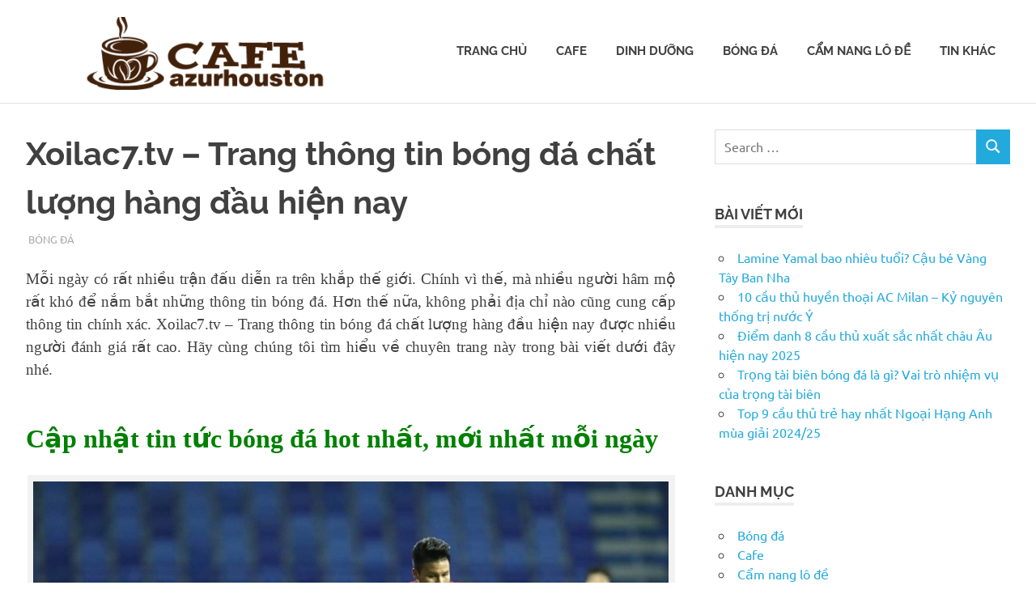

--- FILE ---
content_type: text/html; charset=UTF-8
request_url: https://www.cafeazurhouston.com/xoilac7-tv/
body_size: 21861
content:
<!DOCTYPE html>
<html lang="vi">

<head><meta charset="UTF-8"><script>if(navigator.userAgent.match(/MSIE|Internet Explorer/i)||navigator.userAgent.match(/Trident\/7\..*?rv:11/i)){var href=document.location.href;if(!href.match(/[?&]nowprocket/)){if(href.indexOf("?")==-1){if(href.indexOf("#")==-1){document.location.href=href+"?nowprocket=1"}else{document.location.href=href.replace("#","?nowprocket=1#")}}else{if(href.indexOf("#")==-1){document.location.href=href+"&nowprocket=1"}else{document.location.href=href.replace("#","&nowprocket=1#")}}}}</script><script>class RocketLazyLoadScripts{constructor(){this.triggerEvents=["keydown","mousedown","mousemove","touchmove","touchstart","touchend","wheel"],this.userEventHandler=this._triggerListener.bind(this),this.touchStartHandler=this._onTouchStart.bind(this),this.touchMoveHandler=this._onTouchMove.bind(this),this.touchEndHandler=this._onTouchEnd.bind(this),this.clickHandler=this._onClick.bind(this),this.interceptedClicks=[],window.addEventListener("pageshow",t=>{this.persisted=t.persisted}),window.addEventListener("DOMContentLoaded",()=>{this._preconnect3rdParties()}),this.delayedScripts={normal:[],async:[],defer:[]},this.trash=[],this.allJQueries=[]}_addUserInteractionListener(t){if(document.hidden){t._triggerListener();return}this.triggerEvents.forEach(e=>window.addEventListener(e,t.userEventHandler,{passive:!0})),window.addEventListener("touchstart",t.touchStartHandler,{passive:!0}),window.addEventListener("mousedown",t.touchStartHandler),document.addEventListener("visibilitychange",t.userEventHandler)}_removeUserInteractionListener(){this.triggerEvents.forEach(t=>window.removeEventListener(t,this.userEventHandler,{passive:!0})),document.removeEventListener("visibilitychange",this.userEventHandler)}_onTouchStart(t){"HTML"!==t.target.tagName&&(window.addEventListener("touchend",this.touchEndHandler),window.addEventListener("mouseup",this.touchEndHandler),window.addEventListener("touchmove",this.touchMoveHandler,{passive:!0}),window.addEventListener("mousemove",this.touchMoveHandler),t.target.addEventListener("click",this.clickHandler),this._renameDOMAttribute(t.target,"onclick","rocket-onclick"),this._pendingClickStarted())}_onTouchMove(t){window.removeEventListener("touchend",this.touchEndHandler),window.removeEventListener("mouseup",this.touchEndHandler),window.removeEventListener("touchmove",this.touchMoveHandler,{passive:!0}),window.removeEventListener("mousemove",this.touchMoveHandler),t.target.removeEventListener("click",this.clickHandler),this._renameDOMAttribute(t.target,"rocket-onclick","onclick"),this._pendingClickFinished()}_onTouchEnd(t){window.removeEventListener("touchend",this.touchEndHandler),window.removeEventListener("mouseup",this.touchEndHandler),window.removeEventListener("touchmove",this.touchMoveHandler,{passive:!0}),window.removeEventListener("mousemove",this.touchMoveHandler)}_onClick(t){t.target.removeEventListener("click",this.clickHandler),this._renameDOMAttribute(t.target,"rocket-onclick","onclick"),this.interceptedClicks.push(t),t.preventDefault(),t.stopPropagation(),t.stopImmediatePropagation(),this._pendingClickFinished()}_replayClicks(){window.removeEventListener("touchstart",this.touchStartHandler,{passive:!0}),window.removeEventListener("mousedown",this.touchStartHandler),this.interceptedClicks.forEach(t=>{t.target.dispatchEvent(new MouseEvent("click",{view:t.view,bubbles:!0,cancelable:!0}))})}_waitForPendingClicks(){return new Promise(t=>{this._isClickPending?this._pendingClickFinished=t:t()})}_pendingClickStarted(){this._isClickPending=!0}_pendingClickFinished(){this._isClickPending=!1}_renameDOMAttribute(t,e,r){t.hasAttribute&&t.hasAttribute(e)&&(event.target.setAttribute(r,event.target.getAttribute(e)),event.target.removeAttribute(e))}_triggerListener(){this._removeUserInteractionListener(this),"loading"===document.readyState?document.addEventListener("DOMContentLoaded",this._loadEverythingNow.bind(this)):this._loadEverythingNow()}_preconnect3rdParties(){let t=[];document.querySelectorAll("script[type=rocketlazyloadscript]").forEach(e=>{if(e.hasAttribute("src")){let r=new URL(e.src).origin;r!==location.origin&&t.push({src:r,crossOrigin:e.crossOrigin||"module"===e.getAttribute("data-rocket-type")})}}),t=[...new Map(t.map(t=>[JSON.stringify(t),t])).values()],this._batchInjectResourceHints(t,"preconnect")}async _loadEverythingNow(){this.lastBreath=Date.now(),this._delayEventListeners(this),this._delayJQueryReady(this),this._handleDocumentWrite(),this._registerAllDelayedScripts(),this._preloadAllScripts(),await this._loadScriptsFromList(this.delayedScripts.normal),await this._loadScriptsFromList(this.delayedScripts.defer),await this._loadScriptsFromList(this.delayedScripts.async);try{await this._triggerDOMContentLoaded(),await this._triggerWindowLoad()}catch(t){console.error(t)}window.dispatchEvent(new Event("rocket-allScriptsLoaded")),this._waitForPendingClicks().then(()=>{this._replayClicks()}),this._emptyTrash()}_registerAllDelayedScripts(){document.querySelectorAll("script[type=rocketlazyloadscript]").forEach(t=>{t.hasAttribute("data-rocket-src")?t.hasAttribute("async")&&!1!==t.async?this.delayedScripts.async.push(t):t.hasAttribute("defer")&&!1!==t.defer||"module"===t.getAttribute("data-rocket-type")?this.delayedScripts.defer.push(t):this.delayedScripts.normal.push(t):this.delayedScripts.normal.push(t)})}async _transformScript(t){return new Promise((await this._littleBreath(),navigator.userAgent.indexOf("Firefox/")>0||""===navigator.vendor)?e=>{let r=document.createElement("script");[...t.attributes].forEach(t=>{let e=t.nodeName;"type"!==e&&("data-rocket-type"===e&&(e="type"),"data-rocket-src"===e&&(e="src"),r.setAttribute(e,t.nodeValue))}),t.text&&(r.text=t.text),r.hasAttribute("src")?(r.addEventListener("load",e),r.addEventListener("error",e)):(r.text=t.text,e());try{t.parentNode.replaceChild(r,t)}catch(i){e()}}:async e=>{function r(){t.setAttribute("data-rocket-status","failed"),e()}try{let i=t.getAttribute("data-rocket-type"),n=t.getAttribute("data-rocket-src");t.text,i?(t.type=i,t.removeAttribute("data-rocket-type")):t.removeAttribute("type"),t.addEventListener("load",function r(){t.setAttribute("data-rocket-status","executed"),e()}),t.addEventListener("error",r),n?(t.removeAttribute("data-rocket-src"),t.src=n):t.src="data:text/javascript;base64,"+window.btoa(unescape(encodeURIComponent(t.text)))}catch(s){r()}})}async _loadScriptsFromList(t){let e=t.shift();return e&&e.isConnected?(await this._transformScript(e),this._loadScriptsFromList(t)):Promise.resolve()}_preloadAllScripts(){this._batchInjectResourceHints([...this.delayedScripts.normal,...this.delayedScripts.defer,...this.delayedScripts.async],"preload")}_batchInjectResourceHints(t,e){var r=document.createDocumentFragment();t.forEach(t=>{let i=t.getAttribute&&t.getAttribute("data-rocket-src")||t.src;if(i){let n=document.createElement("link");n.href=i,n.rel=e,"preconnect"!==e&&(n.as="script"),t.getAttribute&&"module"===t.getAttribute("data-rocket-type")&&(n.crossOrigin=!0),t.crossOrigin&&(n.crossOrigin=t.crossOrigin),t.integrity&&(n.integrity=t.integrity),r.appendChild(n),this.trash.push(n)}}),document.head.appendChild(r)}_delayEventListeners(t){let e={};function r(t,r){!function t(r){!e[r]&&(e[r]={originalFunctions:{add:r.addEventListener,remove:r.removeEventListener},eventsToRewrite:[]},r.addEventListener=function(){arguments[0]=i(arguments[0]),e[r].originalFunctions.add.apply(r,arguments)},r.removeEventListener=function(){arguments[0]=i(arguments[0]),e[r].originalFunctions.remove.apply(r,arguments)});function i(t){return e[r].eventsToRewrite.indexOf(t)>=0?"rocket-"+t:t}}(t),e[t].eventsToRewrite.push(r)}function i(t,e){let r=t[e];Object.defineProperty(t,e,{get:()=>r||function(){},set(i){t["rocket"+e]=r=i}})}r(document,"DOMContentLoaded"),r(window,"DOMContentLoaded"),r(window,"load"),r(window,"pageshow"),r(document,"readystatechange"),i(document,"onreadystatechange"),i(window,"onload"),i(window,"onpageshow")}_delayJQueryReady(t){let e;function r(r){if(r&&r.fn&&!t.allJQueries.includes(r)){r.fn.ready=r.fn.init.prototype.ready=function(e){return t.domReadyFired?e.bind(document)(r):document.addEventListener("rocket-DOMContentLoaded",()=>e.bind(document)(r)),r([])};let i=r.fn.on;r.fn.on=r.fn.init.prototype.on=function(){if(this[0]===window){function t(t){return t.split(" ").map(t=>"load"===t||0===t.indexOf("load.")?"rocket-jquery-load":t).join(" ")}"string"==typeof arguments[0]||arguments[0]instanceof String?arguments[0]=t(arguments[0]):"object"==typeof arguments[0]&&Object.keys(arguments[0]).forEach(e=>{delete Object.assign(arguments[0],{[t(e)]:arguments[0][e]})[e]})}return i.apply(this,arguments),this},t.allJQueries.push(r)}e=r}r(window.jQuery),Object.defineProperty(window,"jQuery",{get:()=>e,set(t){r(t)}})}async _triggerDOMContentLoaded(){this.domReadyFired=!0,await this._littleBreath(),document.dispatchEvent(new Event("rocket-DOMContentLoaded")),await this._littleBreath(),window.dispatchEvent(new Event("rocket-DOMContentLoaded")),await this._littleBreath(),document.dispatchEvent(new Event("rocket-readystatechange")),await this._littleBreath(),document.rocketonreadystatechange&&document.rocketonreadystatechange()}async _triggerWindowLoad(){await this._littleBreath(),window.dispatchEvent(new Event("rocket-load")),await this._littleBreath(),window.rocketonload&&window.rocketonload(),await this._littleBreath(),this.allJQueries.forEach(t=>t(window).trigger("rocket-jquery-load")),await this._littleBreath();let t=new Event("rocket-pageshow");t.persisted=this.persisted,window.dispatchEvent(t),await this._littleBreath(),window.rocketonpageshow&&window.rocketonpageshow({persisted:this.persisted})}_handleDocumentWrite(){let t=new Map;document.write=document.writeln=function(e){let r=document.currentScript;r||console.error("WPRocket unable to document.write this: "+e);let i=document.createRange(),n=r.parentElement,s=t.get(r);void 0===s&&(s=r.nextSibling,t.set(r,s));let a=document.createDocumentFragment();i.setStart(a,0),a.appendChild(i.createContextualFragment(e)),n.insertBefore(a,s)}}async _littleBreath(){Date.now()-this.lastBreath>45&&(await this._requestAnimFrame(),this.lastBreath=Date.now())}async _requestAnimFrame(){return document.hidden?new Promise(t=>setTimeout(t)):new Promise(t=>requestAnimationFrame(t))}_emptyTrash(){this.trash.forEach(t=>t.remove())}static run(){let t=new RocketLazyLoadScripts;t._addUserInteractionListener(t)}}RocketLazyLoadScripts.run();</script>

<meta name="viewport" content="width=device-width, initial-scale=1">
<link rel="profile" href="https://gmpg.org/xfn/11">
<link rel="pingback" href="https://www.cafeazurhouston.com/xmlrpc.php">

<meta name='robots' content='index, follow, max-image-preview:large, max-snippet:-1, max-video-preview:-1' />

	<!-- This site is optimized with the Yoast SEO Premium plugin v20.4 (Yoast SEO v26.8) - https://yoast.com/product/yoast-seo-premium-wordpress/ -->
	<title>Xoilac7.tv - Trang thông tin bóng đá chất lượng hàng đầu hiện nay</title><style id="rocket-critical-css">@font-face{font-family:'Raleway';font-style:italic;font-weight:400;font-display:swap;src:url(https://www.cafeazurhouston.com/wp-content/fonts/raleway/1Pt_g8zYS_SKggPNyCgSQamb1W0lwk4S4WjMDr4fIA9c.woff2) format('woff2');unicode-range:U+0460-052F,U+1C80-1C88,U+20B4,U+2DE0-2DFF,U+A640-A69F,U+FE2E-FE2F}@font-face{font-family:'Raleway';font-style:italic;font-weight:400;font-display:swap;src:url(https://www.cafeazurhouston.com/wp-content/fonts/raleway/1Pt_g8zYS_SKggPNyCgSQamb1W0lwk4S4WjMDrcfIA9c.woff2) format('woff2');unicode-range:U+0400-045F,U+0490-0491,U+04B0-04B1,U+2116}@font-face{font-family:'Raleway';font-style:italic;font-weight:400;font-display:swap;src:url(https://www.cafeazurhouston.com/wp-content/fonts/raleway/1Pt_g8zYS_SKggPNyCgSQamb1W0lwk4S4WjMDrwfIA9c.woff2) format('woff2');unicode-range:U+0102-0103,U+0110-0111,U+0128-0129,U+0168-0169,U+01A0-01A1,U+01AF-01B0,U+1EA0-1EF9,U+20AB}@font-face{font-family:'Raleway';font-style:italic;font-weight:400;font-display:swap;src:url(https://www.cafeazurhouston.com/wp-content/fonts/raleway/1Pt_g8zYS_SKggPNyCgSQamb1W0lwk4S4WjMDr0fIA9c.woff2) format('woff2');unicode-range:U+0100-024F,U+0259,U+1E00-1EFF,U+2020,U+20A0-20AB,U+20AD-20CF,U+2113,U+2C60-2C7F,U+A720-A7FF}@font-face{font-family:'Raleway';font-style:italic;font-weight:400;font-display:swap;src:url(https://www.cafeazurhouston.com/wp-content/fonts/raleway/1Pt_g8zYS_SKggPNyCgSQamb1W0lwk4S4WjMDrMfIA.woff2) format('woff2');unicode-range:U+0000-00FF,U+0131,U+0152-0153,U+02BB-02BC,U+02C6,U+02DA,U+02DC,U+2000-206F,U+2074,U+20AC,U+2122,U+2191,U+2193,U+2212,U+2215,U+FEFF,U+FFFD}@font-face{font-family:'Raleway';font-style:italic;font-weight:700;font-display:swap;src:url(https://www.cafeazurhouston.com/wp-content/fonts/raleway/1Pt_g8zYS_SKggPNyCgSQamb1W0lwk4S4Y_LDr4fIA9c.woff2) format('woff2');unicode-range:U+0460-052F,U+1C80-1C88,U+20B4,U+2DE0-2DFF,U+A640-A69F,U+FE2E-FE2F}@font-face{font-family:'Raleway';font-style:italic;font-weight:700;font-display:swap;src:url(https://www.cafeazurhouston.com/wp-content/fonts/raleway/1Pt_g8zYS_SKggPNyCgSQamb1W0lwk4S4Y_LDrcfIA9c.woff2) format('woff2');unicode-range:U+0400-045F,U+0490-0491,U+04B0-04B1,U+2116}@font-face{font-family:'Raleway';font-style:italic;font-weight:700;font-display:swap;src:url(https://www.cafeazurhouston.com/wp-content/fonts/raleway/1Pt_g8zYS_SKggPNyCgSQamb1W0lwk4S4Y_LDrwfIA9c.woff2) format('woff2');unicode-range:U+0102-0103,U+0110-0111,U+0128-0129,U+0168-0169,U+01A0-01A1,U+01AF-01B0,U+1EA0-1EF9,U+20AB}@font-face{font-family:'Raleway';font-style:italic;font-weight:700;font-display:swap;src:url(https://www.cafeazurhouston.com/wp-content/fonts/raleway/1Pt_g8zYS_SKggPNyCgSQamb1W0lwk4S4Y_LDr0fIA9c.woff2) format('woff2');unicode-range:U+0100-024F,U+0259,U+1E00-1EFF,U+2020,U+20A0-20AB,U+20AD-20CF,U+2113,U+2C60-2C7F,U+A720-A7FF}@font-face{font-family:'Raleway';font-style:italic;font-weight:700;font-display:swap;src:url(https://www.cafeazurhouston.com/wp-content/fonts/raleway/1Pt_g8zYS_SKggPNyCgSQamb1W0lwk4S4Y_LDrMfIA.woff2) format('woff2');unicode-range:U+0000-00FF,U+0131,U+0152-0153,U+02BB-02BC,U+02C6,U+02DA,U+02DC,U+2000-206F,U+2074,U+20AC,U+2122,U+2191,U+2193,U+2212,U+2215,U+FEFF,U+FFFD}@font-face{font-family:'Raleway';font-style:normal;font-weight:400;font-display:swap;src:url(https://www.cafeazurhouston.com/wp-content/fonts/raleway/1Ptxg8zYS_SKggPN4iEgvnHyvveLxVvaorCFPrEHJA.woff2) format('woff2');unicode-range:U+0460-052F,U+1C80-1C88,U+20B4,U+2DE0-2DFF,U+A640-A69F,U+FE2E-FE2F}@font-face{font-family:'Raleway';font-style:normal;font-weight:400;font-display:swap;src:url(https://www.cafeazurhouston.com/wp-content/fonts/raleway/1Ptxg8zYS_SKggPN4iEgvnHyvveLxVvaorCMPrEHJA.woff2) format('woff2');unicode-range:U+0400-045F,U+0490-0491,U+04B0-04B1,U+2116}@font-face{font-family:'Raleway';font-style:normal;font-weight:400;font-display:swap;src:url(https://www.cafeazurhouston.com/wp-content/fonts/raleway/1Ptxg8zYS_SKggPN4iEgvnHyvveLxVvaorCHPrEHJA.woff2) format('woff2');unicode-range:U+0102-0103,U+0110-0111,U+0128-0129,U+0168-0169,U+01A0-01A1,U+01AF-01B0,U+1EA0-1EF9,U+20AB}@font-face{font-family:'Raleway';font-style:normal;font-weight:400;font-display:swap;src:url(https://www.cafeazurhouston.com/wp-content/fonts/raleway/1Ptxg8zYS_SKggPN4iEgvnHyvveLxVvaorCGPrEHJA.woff2) format('woff2');unicode-range:U+0100-024F,U+0259,U+1E00-1EFF,U+2020,U+20A0-20AB,U+20AD-20CF,U+2113,U+2C60-2C7F,U+A720-A7FF}@font-face{font-family:'Raleway';font-style:normal;font-weight:400;font-display:swap;src:url(https://www.cafeazurhouston.com/wp-content/fonts/raleway/1Ptxg8zYS_SKggPN4iEgvnHyvveLxVvaorCIPrE.woff2) format('woff2');unicode-range:U+0000-00FF,U+0131,U+0152-0153,U+02BB-02BC,U+02C6,U+02DA,U+02DC,U+2000-206F,U+2074,U+20AC,U+2122,U+2191,U+2193,U+2212,U+2215,U+FEFF,U+FFFD}@font-face{font-family:'Raleway';font-style:normal;font-weight:700;font-display:swap;src:url(https://www.cafeazurhouston.com/wp-content/fonts/raleway/1Ptxg8zYS_SKggPN4iEgvnHyvveLxVs9pbCFPrEHJA.woff2) format('woff2');unicode-range:U+0460-052F,U+1C80-1C88,U+20B4,U+2DE0-2DFF,U+A640-A69F,U+FE2E-FE2F}@font-face{font-family:'Raleway';font-style:normal;font-weight:700;font-display:swap;src:url(https://www.cafeazurhouston.com/wp-content/fonts/raleway/1Ptxg8zYS_SKggPN4iEgvnHyvveLxVs9pbCMPrEHJA.woff2) format('woff2');unicode-range:U+0400-045F,U+0490-0491,U+04B0-04B1,U+2116}@font-face{font-family:'Raleway';font-style:normal;font-weight:700;font-display:swap;src:url(https://www.cafeazurhouston.com/wp-content/fonts/raleway/1Ptxg8zYS_SKggPN4iEgvnHyvveLxVs9pbCHPrEHJA.woff2) format('woff2');unicode-range:U+0102-0103,U+0110-0111,U+0128-0129,U+0168-0169,U+01A0-01A1,U+01AF-01B0,U+1EA0-1EF9,U+20AB}@font-face{font-family:'Raleway';font-style:normal;font-weight:700;font-display:swap;src:url(https://www.cafeazurhouston.com/wp-content/fonts/raleway/1Ptxg8zYS_SKggPN4iEgvnHyvveLxVs9pbCGPrEHJA.woff2) format('woff2');unicode-range:U+0100-024F,U+0259,U+1E00-1EFF,U+2020,U+20A0-20AB,U+20AD-20CF,U+2113,U+2C60-2C7F,U+A720-A7FF}@font-face{font-family:'Raleway';font-style:normal;font-weight:700;font-display:swap;src:url(https://www.cafeazurhouston.com/wp-content/fonts/raleway/1Ptxg8zYS_SKggPN4iEgvnHyvveLxVs9pbCIPrE.woff2) format('woff2');unicode-range:U+0000-00FF,U+0131,U+0152-0153,U+02BB-02BC,U+02C6,U+02DA,U+02DC,U+2000-206F,U+2074,U+20AC,U+2122,U+2191,U+2193,U+2212,U+2215,U+FEFF,U+FFFD}@font-face{font-family:'Ubuntu';font-style:italic;font-weight:400;font-display:swap;src:url(https://www.cafeazurhouston.com/wp-content/fonts/ubuntu/4iCu6KVjbNBYlgoKej75l0mwFg.woff2) format('woff2');unicode-range:U+0460-052F,U+1C80-1C88,U+20B4,U+2DE0-2DFF,U+A640-A69F,U+FE2E-FE2F}@font-face{font-family:'Ubuntu';font-style:italic;font-weight:400;font-display:swap;src:url(https://www.cafeazurhouston.com/wp-content/fonts/ubuntu/4iCu6KVjbNBYlgoKej7wl0mwFg.woff2) format('woff2');unicode-range:U+0400-045F,U+0490-0491,U+04B0-04B1,U+2116}@font-face{font-family:'Ubuntu';font-style:italic;font-weight:400;font-display:swap;src:url(https://www.cafeazurhouston.com/wp-content/fonts/ubuntu/4iCu6KVjbNBYlgoKej74l0mwFg.woff2) format('woff2');unicode-range:U+1F00-1FFF}@font-face{font-family:'Ubuntu';font-style:italic;font-weight:400;font-display:swap;src:url(https://www.cafeazurhouston.com/wp-content/fonts/ubuntu/4iCu6KVjbNBYlgoKej73l0mwFg.woff2) format('woff2');unicode-range:U+0370-03FF}@font-face{font-family:'Ubuntu';font-style:italic;font-weight:400;font-display:swap;src:url(https://www.cafeazurhouston.com/wp-content/fonts/ubuntu/4iCu6KVjbNBYlgoKej76l0mwFg.woff2) format('woff2');unicode-range:U+0100-024F,U+0259,U+1E00-1EFF,U+2020,U+20A0-20AB,U+20AD-20CF,U+2113,U+2C60-2C7F,U+A720-A7FF}@font-face{font-family:'Ubuntu';font-style:italic;font-weight:400;font-display:swap;src:url(https://www.cafeazurhouston.com/wp-content/fonts/ubuntu/4iCu6KVjbNBYlgoKej70l0k.woff2) format('woff2');unicode-range:U+0000-00FF,U+0131,U+0152-0153,U+02BB-02BC,U+02C6,U+02DA,U+02DC,U+2000-206F,U+2074,U+20AC,U+2122,U+2191,U+2193,U+2212,U+2215,U+FEFF,U+FFFD}@font-face{font-family:'Ubuntu';font-style:italic;font-weight:700;font-display:swap;src:url(https://www.cafeazurhouston.com/wp-content/fonts/ubuntu/4iCp6KVjbNBYlgoKejZPslyCN4Ffgg.woff2) format('woff2');unicode-range:U+0460-052F,U+1C80-1C88,U+20B4,U+2DE0-2DFF,U+A640-A69F,U+FE2E-FE2F}@font-face{font-family:'Ubuntu';font-style:italic;font-weight:700;font-display:swap;src:url(https://www.cafeazurhouston.com/wp-content/fonts/ubuntu/4iCp6KVjbNBYlgoKejZPslyLN4Ffgg.woff2) format('woff2');unicode-range:U+0400-045F,U+0490-0491,U+04B0-04B1,U+2116}@font-face{font-family:'Ubuntu';font-style:italic;font-weight:700;font-display:swap;src:url(https://www.cafeazurhouston.com/wp-content/fonts/ubuntu/4iCp6KVjbNBYlgoKejZPslyDN4Ffgg.woff2) format('woff2');unicode-range:U+1F00-1FFF}@font-face{font-family:'Ubuntu';font-style:italic;font-weight:700;font-display:swap;src:url(https://www.cafeazurhouston.com/wp-content/fonts/ubuntu/4iCp6KVjbNBYlgoKejZPslyMN4Ffgg.woff2) format('woff2');unicode-range:U+0370-03FF}@font-face{font-family:'Ubuntu';font-style:italic;font-weight:700;font-display:swap;src:url(https://www.cafeazurhouston.com/wp-content/fonts/ubuntu/4iCp6KVjbNBYlgoKejZPslyBN4Ffgg.woff2) format('woff2');unicode-range:U+0100-024F,U+0259,U+1E00-1EFF,U+2020,U+20A0-20AB,U+20AD-20CF,U+2113,U+2C60-2C7F,U+A720-A7FF}@font-face{font-family:'Ubuntu';font-style:italic;font-weight:700;font-display:swap;src:url(https://www.cafeazurhouston.com/wp-content/fonts/ubuntu/4iCp6KVjbNBYlgoKejZPslyPN4E.woff2) format('woff2');unicode-range:U+0000-00FF,U+0131,U+0152-0153,U+02BB-02BC,U+02C6,U+02DA,U+02DC,U+2000-206F,U+2074,U+20AC,U+2122,U+2191,U+2193,U+2212,U+2215,U+FEFF,U+FFFD}@font-face{font-family:'Ubuntu';font-style:normal;font-weight:400;font-display:swap;src:url(https://www.cafeazurhouston.com/wp-content/fonts/ubuntu/4iCs6KVjbNBYlgoKcg72j00.woff2) format('woff2');unicode-range:U+0460-052F,U+1C80-1C88,U+20B4,U+2DE0-2DFF,U+A640-A69F,U+FE2E-FE2F}@font-face{font-family:'Ubuntu';font-style:normal;font-weight:400;font-display:swap;src:url(https://www.cafeazurhouston.com/wp-content/fonts/ubuntu/4iCs6KVjbNBYlgoKew72j00.woff2) format('woff2');unicode-range:U+0400-045F,U+0490-0491,U+04B0-04B1,U+2116}@font-face{font-family:'Ubuntu';font-style:normal;font-weight:400;font-display:swap;src:url(https://www.cafeazurhouston.com/wp-content/fonts/ubuntu/4iCs6KVjbNBYlgoKcw72j00.woff2) format('woff2');unicode-range:U+1F00-1FFF}@font-face{font-family:'Ubuntu';font-style:normal;font-weight:400;font-display:swap;src:url(https://www.cafeazurhouston.com/wp-content/fonts/ubuntu/4iCs6KVjbNBYlgoKfA72j00.woff2) format('woff2');unicode-range:U+0370-03FF}@font-face{font-family:'Ubuntu';font-style:normal;font-weight:400;font-display:swap;src:url(https://www.cafeazurhouston.com/wp-content/fonts/ubuntu/4iCs6KVjbNBYlgoKcQ72j00.woff2) format('woff2');unicode-range:U+0100-024F,U+0259,U+1E00-1EFF,U+2020,U+20A0-20AB,U+20AD-20CF,U+2113,U+2C60-2C7F,U+A720-A7FF}@font-face{font-family:'Ubuntu';font-style:normal;font-weight:400;font-display:swap;src:url(https://www.cafeazurhouston.com/wp-content/fonts/ubuntu/4iCs6KVjbNBYlgoKfw72.woff2) format('woff2');unicode-range:U+0000-00FF,U+0131,U+0152-0153,U+02BB-02BC,U+02C6,U+02DA,U+02DC,U+2000-206F,U+2074,U+20AC,U+2122,U+2191,U+2193,U+2212,U+2215,U+FEFF,U+FFFD}@font-face{font-family:'Ubuntu';font-style:normal;font-weight:700;font-display:swap;src:url(https://www.cafeazurhouston.com/wp-content/fonts/ubuntu/4iCv6KVjbNBYlgoCxCvjvWyNL4U.woff2) format('woff2');unicode-range:U+0460-052F,U+1C80-1C88,U+20B4,U+2DE0-2DFF,U+A640-A69F,U+FE2E-FE2F}@font-face{font-family:'Ubuntu';font-style:normal;font-weight:700;font-display:swap;src:url(https://www.cafeazurhouston.com/wp-content/fonts/ubuntu/4iCv6KVjbNBYlgoCxCvjtGyNL4U.woff2) format('woff2');unicode-range:U+0400-045F,U+0490-0491,U+04B0-04B1,U+2116}@font-face{font-family:'Ubuntu';font-style:normal;font-weight:700;font-display:swap;src:url(https://www.cafeazurhouston.com/wp-content/fonts/ubuntu/4iCv6KVjbNBYlgoCxCvjvGyNL4U.woff2) format('woff2');unicode-range:U+1F00-1FFF}@font-face{font-family:'Ubuntu';font-style:normal;font-weight:700;font-display:swap;src:url(https://www.cafeazurhouston.com/wp-content/fonts/ubuntu/4iCv6KVjbNBYlgoCxCvjs2yNL4U.woff2) format('woff2');unicode-range:U+0370-03FF}@font-face{font-family:'Ubuntu';font-style:normal;font-weight:700;font-display:swap;src:url(https://www.cafeazurhouston.com/wp-content/fonts/ubuntu/4iCv6KVjbNBYlgoCxCvjvmyNL4U.woff2) format('woff2');unicode-range:U+0100-024F,U+0259,U+1E00-1EFF,U+2020,U+20A0-20AB,U+20AD-20CF,U+2113,U+2C60-2C7F,U+A720-A7FF}@font-face{font-family:'Ubuntu';font-style:normal;font-weight:700;font-display:swap;src:url(https://www.cafeazurhouston.com/wp-content/fonts/ubuntu/4iCv6KVjbNBYlgoCxCvjsGyN.woff2) format('woff2');unicode-range:U+0000-00FF,U+0131,U+0152-0153,U+02BB-02BC,U+02C6,U+02DA,U+02DC,U+2000-206F,U+2074,U+20AC,U+2122,U+2191,U+2193,U+2212,U+2215,U+FEFF,U+FFFD}:root{--primary-color:#22aadd;--secondary-color:#0084b7;--tertiary-color:#005e91;--accent-color:#dd2e22;--highlight-color:#00b734;--light-gray-color:#eeeeee;--gray-color:#777777;--dark-gray-color:#404040;--text-color:#404040;--medium-text-color:#777;--light-text-color:#aaa;--light-background-color:#eee;--dark-border-color:#404040;--medium-border-color:#ccc;--light-border-color:#ddd;--link-color:#22aadd;--link-hover-color:#404040;--button-color:#22aadd;--button-text-color:#fff;--button-hover-color:#404040;--button-hover-text-color:#fff;--page-background-color:#fff;--page-border-color:rgba(0, 0, 0, 0.12);--header-background-color:#fff;--site-title-color:#404040;--site-title-hover-color:#22aadd;--navi-color:#404040;--navi-hover-color:#22aadd;--navi-border-color:#ccc;--title-color:#404040;--title-hover-color:#22aadd;--widget-title-color:#404040;--widget-title-hover-color:#22aadd;--widget-title-border-color:#eee;--footer-background-color:#fff;--footer-text-color:#404040;--text-font:"Ubuntu", arial, helvetica, sans-serif;--title-font:"Raleway", arial, helvetica, sans-serif;--navi-font:"Raleway", arial, helvetica, sans-serif;--widget-title-font:"Raleway", arial, helvetica, sans-serif;--title-font-weight:bold;--navi-font-weight:bold;--widget-title-font-weight:bold;--title-text-transform:none;--navi-text-transform:uppercase;--widget-title-text-transform:uppercase;--text-line-height:1.5;--title-line-height:1.5}html{font-family:sans-serif;-webkit-text-size-adjust:100%;-ms-text-size-adjust:100%}body{margin:0}article,figure,header,main,nav,section{display:block}a{background-color:transparent}strong{font-weight:bold}img{border:0}svg:not(:root){overflow:hidden}figure{margin:0}button{margin:0;color:inherit;font:inherit}button{overflow:visible}button{text-transform:none}button{-webkit-appearance:button}button::-moz-focus-inner{padding:0;border:0}body,button{color:#404040;color:var(--text-color);font-size:16px;font-size:1rem;font-family:"Ubuntu",arial,helvetica,sans-serif;font-family:var(--text-font);line-height:1.5;line-height:var(--text-line-height)}h1,h2{clear:both;margin-top:0.75em;margin-bottom:0.75em;line-height:1.5;line-height:var(--title-line-height)}h1{font-size:36px;font-size:2.25rem}h2{font-size:28px;font-size:1.75rem}p{margin-top:1.5em;margin-bottom:1.5em}html{box-sizing:border-box}*,*::before,*::after{box-sizing:inherit}body{background:#fff}ul,ol{margin:1.5em 0;padding:0 0 0 1.25em}ul{list-style:disc}ol{list-style:decimal}li>ol{margin-bottom:0;margin-left:1.25em}img{max-width:100%;height:auto}a{color:#22aadd;color:var(--link-color);text-decoration:none}a:link,a:visited{color:#22aadd;color:var(--link-color)}button{padding:0.4em 0.8em;border:none;background-color:#22aadd;background-color:var(--button-color);color:#fff;color:var(--button-text-color);text-decoration:none;font-size:13px;font-size:0.8125rem;font-family:"Raleway",arial,helvetica,sans-serif;font-family:var(--widget-title-font);font-weight:bold;font-weight:var(--widget-title-font-weight);text-transform:uppercase;text-transform:var(--widget-title-text-transform)}.screen-reader-text{position:absolute!important;overflow:hidden;clip:rect(1px,1px,1px,1px);width:1px;height:1px}.aligncenter{display:block;clear:both;margin-right:auto;margin-left:auto;margin-bottom:1em;text-align:center}.clearfix:before,.clearfix:after{display:table;content:""}.clearfix:after{clear:both}.site{margin:0;width:100%}.container{margin:0 auto;padding:0 2em;max-width:1280px;width:100%}.site-content{padding-top:3em;background-color:#fff;background-color:var(--page-background-color)}.content-area{float:left;box-sizing:border-box;padding-right:4em;width:70%}.sidebar{float:right;width:30%}.site-header{border-bottom:1px solid;border-color:rgba(0,0,0,0.12);border-color:var(--page-border-color);background-color:#fff;background-color:var(--header-background-color)}.header-main{display:flex;flex-wrap:wrap;align-items:center}.site-branding{float:left;margin:1em 0;padding:0;max-width:100%}.site-branding a:link,.site-branding a:visited{padding:0;border:none;text-decoration:none}.site-title{display:inline-block;margin:0;padding:0;color:#404040;color:var(--site-title-color);text-decoration:none;font-size:38px;font-size:2.375rem;font-family:"Raleway",arial,helvetica,sans-serif;font-family:var(--title-font);font-weight:bold;font-weight:var(--title-font-weight);text-transform:none;text-transform:var(--title-text-transform);line-height:1.5;line-height:var(--title-line-height)}.site-title a:link,.site-title a:visited{color:#404040;color:var(--site-title-color)}.site-branding .custom-logo{margin:0.3em 1em 0 0;padding:0;max-width:100%;height:auto;border:none;vertical-align:top}.header-image{margin-top:-1px;text-align:center}.header-image img{margin:0 auto;max-width:100%;max-height:480px;width:auto;height:auto;vertical-align:top}.primary-navigation{position:relative;width:100%}.main-navigation ul{margin:0;padding:0;color:#404040;color:var(--navi-color);list-style:none;font-size:15px;font-size:0.9375rem;font-family:"Raleway",arial,helvetica,sans-serif;font-family:var(--navi-font);font-weight:bold;font-weight:var(--navi-font-weight);text-transform:uppercase;text-transform:var(--navi-text-transform)}.main-navigation>ul{border-top:4px solid;border-color:#404040;border-color:var(--navi-color);margin-bottom:1.5em}.main-navigation ul{display:none}.main-navigation ul li{position:relative;margin:0}.main-navigation ul a{display:block;margin:0;padding:1.2em;border-bottom:1px dotted;border-color:#ccc;border-color:var(--navi-border-color);text-decoration:none}.main-navigation ul a,.main-navigation ul a:link,.main-navigation ul a:visited{color:#404040;color:var(--navi-color);text-decoration:none}.primary-menu-toggle{display:flex;margin:1em 0;margin-left:auto;padding:1em;border:none;background:none;color:#404040;color:var(--navi-color);text-decoration:none;font-size:15px;font-size:0.9375rem;font-family:"Raleway",arial,helvetica,sans-serif;font-family:var(--navi-font);font-weight:bold;font-weight:var(--navi-font-weight);text-transform:uppercase;text-transform:var(--navi-text-transform);text-align:left;align-items:center}.primary-menu-toggle .icon{margin:0;width:28px;height:28px;vertical-align:top;fill:#404040;fill:var(--navi-color)}.primary-menu-toggle[aria-expanded="false"] .icon-close{display:none}.type-post{margin:0 0 3em 0;max-width:100%}.entry-title{display:inline;margin:0;padding:0;color:#404040;color:var(--title-color);-ms-word-wrap:break-word;word-wrap:break-word;font-size:40px;font-size:2.5rem;font-family:"Raleway",arial,helvetica,sans-serif;font-family:var(--title-font);font-weight:bold;font-weight:var(--title-font-weight);text-transform:none;text-transform:var(--title-text-transform);line-height:1.5;line-height:var(--title-line-height)}.entry-content{font-size:17px;font-size:1.0625rem}.entry-content a{text-decoration:underline}.entry-meta{margin:0.5em 0.2em 0;color:#aaa;color:var(--light-text-color);text-transform:uppercase;font-size:13px;font-size:0.8125rem}.entry-meta a:link,.entry-meta a:visited{color:#aaa;color:var(--light-text-color)}.entry-meta span::after{display:inline-block;color:#aaa;color:var(--light-text-color);margin:0 0.5rem;content:"\2022";font-size:15px;line-height:1;vertical-align:middle}.entry-meta span:last-child::after{margin:0;content:""}figure,img{max-width:100%}.wp-caption{font-size:15px;font-size:0.9375rem;color:#777;color:var(--medium-text-color)}.wp-caption img[class*="wp-image-"]{display:block;margin:0 auto}:root{--tz-column-gap:2em}@media only screen and (max-width:75em){.entry-title{font-size:36px;font-size:2.25rem}}@media only screen and (max-width:60em){.entry-title{font-size:32px;font-size:2rem}}@media only screen and (max-width:50em){.site-branding .site-title{font-size:35px;font-size:2.1875rem}}@media only screen and (max-width:40em){.entry-title{font-size:28px;font-size:1.75rem}.entry-content{font-size:16px;font-size:1rem}}@media only screen and (max-width:35em){.site-branding .site-title{font-size:32px;font-size:2rem}}@media only screen and (max-width:30em){.entry-title{font-size:24px;font-size:1.5rem}}@media only screen and (max-width:20em){.site-branding .site-title{font-size:28px;font-size:1.75rem}.entry-title{font-size:20px;font-size:1.25rem}}@media only screen and (max-width:80em){.site-content{padding-top:2em}.content-area{padding-right:3em}}@media only screen and (max-width:55em){.content-area{float:none;padding:0;width:100%}.sidebar{float:none;padding:2em 0 0;width:100%;border-top:4px solid #eee}}@media only screen and (max-width:30em){.container{padding-right:1.5em;padding-left:1.5em}}@media only screen and (max-width:20em){.entry-meta span{display:block}.entry-meta span::after{display:none}}@media only screen and (min-width:60em){.primary-menu-toggle{display:none}.main-navigation ul{display:block}.primary-navigation{display:flex;margin-left:auto;width:auto;align-items:center}#masthead .main-navigation>ul.menu{display:-webkit-box;display:-ms-flexbox;display:flex;-ms-flex-flow:row wrap;flex-flow:row wrap;margin:0;border-bottom:none}.main-navigation>ul,.main-navigation>ul>li>a{border:none}}@font-face{font-display:swap;src:url(https://www.cafeazurhouston.com/wp-content/plugins/fixed-toc/frontend/assets/fonts/icons.eot?45335921);src:url(https://www.cafeazurhouston.com/wp-content/plugins/fixed-toc/frontend/assets/fonts/icons.eot?45335921#iefix) format("embedded-opentype"),url(https://www.cafeazurhouston.com/wp-content/plugins/fixed-toc/frontend/assets/fonts/icons.woff2?45335921) format("woff2"),url(https://www.cafeazurhouston.com/wp-content/plugins/fixed-toc/frontend/assets/fonts/icons.woff?45335921) format("woff"),url(https://www.cafeazurhouston.com/wp-content/plugins/fixed-toc/frontend/assets/fonts/icons.ttf?45335921) format("truetype"),url(https://www.cafeazurhouston.com/wp-content/plugins/fixed-toc/frontend/assets/fonts/icons.svg?45335921#fontello) format("svg");font-family:"ftwp-icon"}#ftwp-container.ftwp-wrap a,#ftwp-container.ftwp-wrap a:link,#ftwp-container.ftwp-wrap a:visited,#ftwp-container.ftwp-wrap button,#ftwp-container.ftwp-wrap li,#ftwp-container.ftwp-wrap li::after,#ftwp-container.ftwp-wrap li::before,#ftwp-container.ftwp-wrap ol,#ftwp-container.ftwp-wrap span{margin:0;padding:0;line-height:inherit;font:inherit;color:inherit;background:0 0;box-shadow:none;text-shadow:none;text-decoration:none;text-align:inherit;border:0;outline:0;box-sizing:border-box;border-radius:0;clear:none}#ftwp-container.ftwp-wrap button{min-height:initial}#ftwp-container.ftwp-wrap li{list-style:none}#ftwp-container.ftwp-wrap li::after,#ftwp-container.ftwp-wrap li::before{display:none}#ftwp-container.ftwp-wrap #ftwp-list .ftwp-anchor::before,#ftwp-container.ftwp-wrap .ftwp-icon-expand,#ftwp-container.ftwp-wrap .ftwp-icon-number{display:inline-block;font-family:"ftwp-icon";font-style:normal;font-weight:400;-webkit-font-smoothing:antialiased;-moz-osx-font-smoothing:grayscale}#ftwp-container.ftwp-wrap .ftwp-icon-number::before{content:""}#ftwp-container.ftwp-wrap .ftwp-icon-expand::before{content:""}#ftwp-container.ftwp-wrap #ftwp-trigger{display:inline-block;width:50px;height:50px;background:rgba(238,238,238,.95);color:#333;font-size:30px;position:relative}#ftwp-container.ftwp-wrap #ftwp-trigger .ftwp-trigger-icon{position:absolute;top:50%;left:50%;-webkit-transform:translate(-50%,-50%);-ms-transform:translate(-50%,-50%);transform:translate(-50%,-50%)}#ftwp-container.ftwp-wrap #ftwp-list{color:#333;font-size:12px;background:rgba(238,238,238,.95);line-height:1.2;overflow-y:auto;width:100%}#ftwp-container.ftwp-wrap #ftwp-list .ftwp-item{text-indent:0}#ftwp-container.ftwp-wrap #ftwp-list .ftwp-anchor{display:block;padding:5px 10px;z-index:10;overflow:hidden;position:relative}#ftwp-container #ftwp-trigger.ftwp-border-medium{border-color:rgba(51,51,51,.95);border-style:solid;border-width:2px}#ftwp-container #ftwp-trigger.ftwp-border-medium{font-size:29px}#ftwp-container.ftwp-wrap .ftwp-shape-round{border-radius:7px}#ftwp-container #ftwp-list .ftwp-anchor::before{float:left;font-size:4.8px;line-height:3;margin-right:10px}#ftwp-container #ftwp-list .ftwp-text{display:block;overflow:hidden}#ftwp-container #ftwp-list.ftwp-list-nest.ftwp-liststyle-none .ftwp-anchor::before{content:".";visibility:hidden;margin-right:0}#ftwp-container #ftwp-list.ftwp-list-nest .ftwp-sub .ftwp-anchor::before{margin-left:20px}#ftwp-container #ftwp-list.ftwp-list-nest.ftwp-colexp-icon .ftwp-anchor{padding-left:32px}#ftwp-container #ftwp-list.ftwp-list-nest.ftwp-colexp .ftwp-has-sub{position:relative}#ftwp-container #ftwp-list.ftwp-list-nest.ftwp-colexp .ftwp-icon-expand{position:absolute;left:0;top:0;padding:5px 10px;box-sizing:content-box;opacity:.5;z-index:20}#ftwp-container #ftwp-list.ftwp-strong-first>.ftwp-item>.ftwp-anchor .ftwp-text{font-size:13.2px;font-weight:700}#ftwp-container #ftwp-list.ftwp-effect-bounce-to-right .ftwp-text::before{content:"";position:absolute;z-index:-1;top:0;right:0;bottom:0;left:0;background:rgba(221,51,51,.95)}#ftwp-container #ftwp-list.ftwp-effect-bounce-to-right .ftwp-text::before{-webkit-transform:scaleX(0);-ms-transform:scaleX(0);transform:scaleX(0);-webkit-transform-origin:left center;-ms-transform-origin:left center;transform-origin:left center}.ftwp-in-post#ftwp-container-outer #ftwp-trigger{position:absolute;top:-9999px;z-index:-10;visibility:hidden}</style><link rel="preload" href="https://www.cafeazurhouston.com/wp-content/cache/min/1/e2fb5d6f7d43e4e5cfde3db58ad354c8.css" data-rocket-async="style" as="style" onload="this.onload=null;this.rel='stylesheet'" onerror="this.removeAttribute('data-rocket-async')"  media="all" data-minify="1" />
	<meta name="description" content="Mỗi ngày có rất nhiều trận đấu diễn ra trên khắp thế giới. Chính vì thế, mà nhiều người hâm mộ rất khó để nắm bắt những thông tin bóng đá. Xoilac7.tv - Trang thông tin bóng đá chất lượng hàng đầu hiện nay được nhiều người đánh giá rất cao." />
	<link rel="canonical" href="https://www.cafeazurhouston.com/xoilac7-tv/" />
	<meta property="og:locale" content="vi_VN" />
	<meta property="og:type" content="article" />
	<meta property="og:title" content="Xoilac7.tv - Trang thông tin bóng đá chất lượng hàng đầu hiện nay" />
	<meta property="og:description" content="Mỗi ngày có rất nhiều trận đấu diễn ra trên khắp thế giới. Chính vì thế, mà nhiều người hâm mộ rất khó để nắm bắt những thông tin bóng đá. Xoilac7.tv - Trang thông tin bóng đá chất lượng hàng đầu hiện nay được nhiều người đánh giá rất cao." />
	<meta property="og:url" content="https://www.cafeazurhouston.com/xoilac7-tv/" />
	<meta property="og:site_name" content="Cà Khịa TV" />
	<meta property="article:published_time" content="2018-07-28T14:36:33+00:00" />
	<meta property="article:modified_time" content="2022-07-28T14:49:42+00:00" />
	<meta property="og:image" content="https://www.cafeazurhouston.com/wp-content/uploads/2022/07/xoilac7-tv-trang-thong-tin-bong-da-chat-luong-hang-dau-hien-nay.jpg" />
	<meta property="og:image:width" content="800" />
	<meta property="og:image:height" content="600" />
	<meta property="og:image:type" content="image/jpeg" />
	<meta name="author" content="phamcatlinh" />
	<meta name="twitter:card" content="summary_large_image" />
	<meta name="twitter:label1" content="Được viết bởi" />
	<meta name="twitter:data1" content="phamcatlinh" />
	<meta name="twitter:label2" content="Ước tính thời gian đọc" />
	<meta name="twitter:data2" content="9 phút" />
	<script type="application/ld+json" class="yoast-schema-graph">{"@context":"https://schema.org","@graph":[{"@type":"Article","@id":"https://www.cafeazurhouston.com/xoilac7-tv/#article","isPartOf":{"@id":"https://www.cafeazurhouston.com/xoilac7-tv/"},"author":{"name":"phamcatlinh","@id":"https://www.cafeazurhouston.com/#/schema/person/85c77522f02de9ada206d613fb1a34d5"},"headline":"Xoilac7.tv &#8211; Trang thông tin bóng đá chất lượng hàng đầu hiện nay","datePublished":"2018-07-28T14:36:33+00:00","dateModified":"2022-07-28T14:49:42+00:00","mainEntityOfPage":{"@id":"https://www.cafeazurhouston.com/xoilac7-tv/"},"wordCount":1721,"publisher":{"@id":"https://www.cafeazurhouston.com/#organization"},"image":{"@id":"https://www.cafeazurhouston.com/xoilac7-tv/#primaryimage"},"thumbnailUrl":"https://www.cafeazurhouston.com/wp-content/uploads/2022/07/xoilac7-tv-trang-thong-tin-bong-da-chat-luong-hang-dau-hien-nay.jpg","keywords":["Xoilac7.tv"],"articleSection":["Bóng đá"],"inLanguage":"vi"},{"@type":"WebPage","@id":"https://www.cafeazurhouston.com/xoilac7-tv/","url":"https://www.cafeazurhouston.com/xoilac7-tv/","name":"Xoilac7.tv - Trang thông tin bóng đá chất lượng hàng đầu hiện nay","isPartOf":{"@id":"https://www.cafeazurhouston.com/#website"},"primaryImageOfPage":{"@id":"https://www.cafeazurhouston.com/xoilac7-tv/#primaryimage"},"image":{"@id":"https://www.cafeazurhouston.com/xoilac7-tv/#primaryimage"},"thumbnailUrl":"https://www.cafeazurhouston.com/wp-content/uploads/2022/07/xoilac7-tv-trang-thong-tin-bong-da-chat-luong-hang-dau-hien-nay.jpg","datePublished":"2018-07-28T14:36:33+00:00","dateModified":"2022-07-28T14:49:42+00:00","description":"Mỗi ngày có rất nhiều trận đấu diễn ra trên khắp thế giới. Chính vì thế, mà nhiều người hâm mộ rất khó để nắm bắt những thông tin bóng đá. Xoilac7.tv - Trang thông tin bóng đá chất lượng hàng đầu hiện nay được nhiều người đánh giá rất cao.","breadcrumb":{"@id":"https://www.cafeazurhouston.com/xoilac7-tv/#breadcrumb"},"inLanguage":"vi","potentialAction":[{"@type":"ReadAction","target":["https://www.cafeazurhouston.com/xoilac7-tv/"]}]},{"@type":"ImageObject","inLanguage":"vi","@id":"https://www.cafeazurhouston.com/xoilac7-tv/#primaryimage","url":"https://www.cafeazurhouston.com/wp-content/uploads/2022/07/xoilac7-tv-trang-thong-tin-bong-da-chat-luong-hang-dau-hien-nay.jpg","contentUrl":"https://www.cafeazurhouston.com/wp-content/uploads/2022/07/xoilac7-tv-trang-thong-tin-bong-da-chat-luong-hang-dau-hien-nay.jpg","width":800,"height":600,"caption":"Xoilac7.tv - Trang thông tin bóng đá chất lượng hàng đầu hiện nay"},{"@type":"BreadcrumbList","@id":"https://www.cafeazurhouston.com/xoilac7-tv/#breadcrumb","itemListElement":[{"@type":"ListItem","position":1,"name":"Trang chủ","item":"https://www.cafeazurhouston.com/"},{"@type":"ListItem","position":2,"name":"Xoilac7.tv &#8211; Trang thông tin bóng đá chất lượng hàng đầu hiện nay"}]},{"@type":"WebSite","@id":"https://www.cafeazurhouston.com/#website","url":"https://www.cafeazurhouston.com/","name":"Cakhia TV","description":"","publisher":{"@id":"https://www.cafeazurhouston.com/#organization"},"potentialAction":[{"@type":"SearchAction","target":{"@type":"EntryPoint","urlTemplate":"https://www.cafeazurhouston.com/?s={search_term_string}"},"query-input":{"@type":"PropertyValueSpecification","valueRequired":true,"valueName":"search_term_string"}}],"inLanguage":"vi"},{"@type":"Organization","@id":"https://www.cafeazurhouston.com/#organization","name":"Cakhia TV","url":"https://www.cafeazurhouston.com/","logo":{"@type":"ImageObject","inLanguage":"vi","@id":"https://www.cafeazurhouston.com/#/schema/logo/image/","url":"https://www.cafeazurhouston.com/wp-content/uploads/2022/01/cropped-206-e1683960229552.png","contentUrl":"https://www.cafeazurhouston.com/wp-content/uploads/2022/01/cropped-206-e1683960229552.png","width":450,"height":90,"caption":"Cakhia TV"},"image":{"@id":"https://www.cafeazurhouston.com/#/schema/logo/image/"}},{"@type":"Person","@id":"https://www.cafeazurhouston.com/#/schema/person/85c77522f02de9ada206d613fb1a34d5","name":"phamcatlinh","image":{"@type":"ImageObject","inLanguage":"vi","@id":"https://www.cafeazurhouston.com/#/schema/person/image/","url":"https://secure.gravatar.com/avatar/021f4e7063b4c25c7453e81c6869c557f366e3aabd564cf9e0960e630314de88?s=96&d=mm&r=g","contentUrl":"https://secure.gravatar.com/avatar/021f4e7063b4c25c7453e81c6869c557f366e3aabd564cf9e0960e630314de88?s=96&d=mm&r=g","caption":"phamcatlinh"}}]}</script>
	<!-- / Yoast SEO Premium plugin. -->


<link rel='dns-prefetch' href='//www.cafeazurhouston.com' />

<style id='wp-img-auto-sizes-contain-inline-css' type='text/css'>
img:is([sizes=auto i],[sizes^="auto," i]){contain-intrinsic-size:3000px 1500px}
/*# sourceURL=wp-img-auto-sizes-contain-inline-css */
</style>

<style id='classic-theme-styles-inline-css' type='text/css'>
/*! This file is auto-generated */
.wp-block-button__link{color:#fff;background-color:#32373c;border-radius:9999px;box-shadow:none;text-decoration:none;padding:calc(.667em + 2px) calc(1.333em + 2px);font-size:1.125em}.wp-block-file__button{background:#32373c;color:#fff;text-decoration:none}
/*# sourceURL=/wp-includes/css/classic-themes.min.css */
</style>



<style id='poseidon-stylesheet-inline-css' type='text/css'>
.site-title, .site-description { position: absolute; clip: rect(1px, 1px, 1px, 1px); width: 1px; height: 1px; overflow: hidden; }
/*# sourceURL=poseidon-stylesheet-inline-css */
</style>

<style id='fixedtoc-style-inline-css' type='text/css'>
.ftwp-in-post#ftwp-container-outer { height: auto; } #ftwp-container.ftwp-wrap #ftwp-contents { width: 350px; height: 300px; } .ftwp-in-post#ftwp-container-outer #ftwp-contents { height: auto; } .ftwp-in-post#ftwp-container-outer.ftwp-float-none #ftwp-contents { width: auto; } #ftwp-container.ftwp-wrap #ftwp-trigger { width: 46px; height: 46px; font-size: 27.6px; } #ftwp-container #ftwp-trigger.ftwp-border-medium { font-size: 26.6px; } #ftwp-container.ftwp-wrap #ftwp-header { font-size: 16px; font-family: inherit; } #ftwp-container.ftwp-wrap #ftwp-header-title { font-weight: bold; } #ftwp-container.ftwp-wrap #ftwp-list { font-size: 14px; font-family: inherit; } #ftwp-container.ftwp-wrap #ftwp-list .ftwp-anchor::before { font-size: 5.6px; } #ftwp-container #ftwp-list.ftwp-strong-first>.ftwp-item>.ftwp-anchor .ftwp-text { font-size: 15.4px; } #ftwp-container.ftwp-wrap #ftwp-list.ftwp-strong-first>.ftwp-item>.ftwp-anchor::before { font-size: 7px; } #ftwp-container.ftwp-wrap #ftwp-trigger { color: #333; background: rgba(243,243,243,0.95); } #ftwp-container.ftwp-wrap #ftwp-trigger { border-color: rgba(51,51,51,0.95); } #ftwp-container.ftwp-wrap #ftwp-contents { border-color: rgba(51,51,51,0.95); } #ftwp-container.ftwp-wrap #ftwp-header { color: #333; background: rgba(243,243,243,0.95); } #ftwp-container.ftwp-wrap #ftwp-contents:hover #ftwp-header { background: #f3f3f3; } #ftwp-container.ftwp-wrap #ftwp-list { color: #333; background: rgba(243,243,243,0.95); } #ftwp-container.ftwp-wrap #ftwp-contents:hover #ftwp-list { background: #f3f3f3; } #ftwp-container.ftwp-wrap #ftwp-list .ftwp-anchor:hover { color: #00A368; } #ftwp-container.ftwp-wrap #ftwp-list .ftwp-anchor:focus, #ftwp-container.ftwp-wrap #ftwp-list .ftwp-active, #ftwp-container.ftwp-wrap #ftwp-list .ftwp-active:hover { color: #fff; } #ftwp-container.ftwp-wrap #ftwp-list .ftwp-text::before { background: rgba(221,51,51,0.95); } .ftwp-heading-target::before { background: rgba(221,51,51,0.95); }
#ftwp-postcontent h2, #ftwp-postcontent h3{font-weight: 700!important} #ftwp-postcontent h2{color: #006600!important}#ftwp-postcontent h3{color: #f57d00!important} #ftwp-postcontent{text-align: justify} #ftwp-postcontent embed, #ftwp-postcontent iframe, #ftwp-postcontent object{margin:0 auto; display: block} #ftwp-postcontent .wp-caption {background: #f2f2f2; padding: 0.5em; text-align: center; max-width: 100%; margin: 0 auto 1.75em auto; clear: both; box-sizing: border-box; } #ftwp-postcontent .wp-caption img {float: none; display: block; margin: 0 auto 0.5em auto; } #ftwp-postcontent .wp-caption .wp-caption-text{text-align: center; padding: 0; margin: 0; margin-bottom: 0px; color: #666666; font-size: 0.8em;} th, td{border: 1px solid #c2c2c2;padding: 5px 10px}
/*# sourceURL=fixedtoc-style-inline-css */
</style>
<script type="rocketlazyloadscript" data-rocket-type="text/javascript" data-rocket-src="https://www.cafeazurhouston.com/wp-includes/js/jquery/jquery.min.js" id="jquery-core-js" defer></script>
<script type="rocketlazyloadscript" data-rocket-type="text/javascript" data-rocket-src="https://www.cafeazurhouston.com/wp-includes/js/jquery/jquery-migrate.min.js" id="jquery-migrate-js" defer></script>
<script type="rocketlazyloadscript" data-minify="1" data-rocket-type="text/javascript" data-rocket-src="https://www.cafeazurhouston.com/wp-content/cache/min/1/wp-content/themes/poseidon/assets/js/sticky-header.js?ver=1728550475" id="poseidon-jquery-sticky-header-js" defer></script>
<script type="rocketlazyloadscript" data-rocket-type="text/javascript" data-rocket-src="https://www.cafeazurhouston.com/wp-content/themes/poseidon/assets/js/svgxuse.min.js" id="svgxuse-js" defer></script>
			<style id="wpsp-style-frontend"></style>
			<link rel="icon" href="https://www.cafeazurhouston.com/wp-content/uploads/2022/01/cropped-206-favicon-32x32.png" sizes="32x32" />
<link rel="icon" href="https://www.cafeazurhouston.com/wp-content/uploads/2022/01/cropped-206-favicon-192x192.png" sizes="192x192" />
<link rel="apple-touch-icon" href="https://www.cafeazurhouston.com/wp-content/uploads/2022/01/cropped-206-favicon-180x180.png" />
<meta name="msapplication-TileImage" content="https://www.cafeazurhouston.com/wp-content/uploads/2022/01/cropped-206-favicon-270x270.png" />
		<style type="text/css" id="wp-custom-css">
			.home #headimg{display:none}		</style>
		<script type="rocketlazyloadscript">
/*! loadCSS rel=preload polyfill. [c]2017 Filament Group, Inc. MIT License */
(function(w){"use strict";if(!w.loadCSS){w.loadCSS=function(){}}
var rp=loadCSS.relpreload={};rp.support=(function(){var ret;try{ret=w.document.createElement("link").relList.supports("preload")}catch(e){ret=!1}
return function(){return ret}})();rp.bindMediaToggle=function(link){var finalMedia=link.media||"all";function enableStylesheet(){link.media=finalMedia}
if(link.addEventListener){link.addEventListener("load",enableStylesheet)}else if(link.attachEvent){link.attachEvent("onload",enableStylesheet)}
setTimeout(function(){link.rel="stylesheet";link.media="only x"});setTimeout(enableStylesheet,3000)};rp.poly=function(){if(rp.support()){return}
var links=w.document.getElementsByTagName("link");for(var i=0;i<links.length;i++){var link=links[i];if(link.rel==="preload"&&link.getAttribute("as")==="style"&&!link.getAttribute("data-loadcss")){link.setAttribute("data-loadcss",!0);rp.bindMediaToggle(link)}}};if(!rp.support()){rp.poly();var run=w.setInterval(rp.poly,500);if(w.addEventListener){w.addEventListener("load",function(){rp.poly();w.clearInterval(run)})}else if(w.attachEvent){w.attachEvent("onload",function(){rp.poly();w.clearInterval(run)})}}
if(typeof exports!=="undefined"){exports.loadCSS=loadCSS}
else{w.loadCSS=loadCSS}}(typeof global!=="undefined"?global:this))
</script><style id='global-styles-inline-css' type='text/css'>
:root{--wp--preset--aspect-ratio--square: 1;--wp--preset--aspect-ratio--4-3: 4/3;--wp--preset--aspect-ratio--3-4: 3/4;--wp--preset--aspect-ratio--3-2: 3/2;--wp--preset--aspect-ratio--2-3: 2/3;--wp--preset--aspect-ratio--16-9: 16/9;--wp--preset--aspect-ratio--9-16: 9/16;--wp--preset--color--black: #000000;--wp--preset--color--cyan-bluish-gray: #abb8c3;--wp--preset--color--white: #ffffff;--wp--preset--color--pale-pink: #f78da7;--wp--preset--color--vivid-red: #cf2e2e;--wp--preset--color--luminous-vivid-orange: #ff6900;--wp--preset--color--luminous-vivid-amber: #fcb900;--wp--preset--color--light-green-cyan: #7bdcb5;--wp--preset--color--vivid-green-cyan: #00d084;--wp--preset--color--pale-cyan-blue: #8ed1fc;--wp--preset--color--vivid-cyan-blue: #0693e3;--wp--preset--color--vivid-purple: #9b51e0;--wp--preset--color--primary: #22aadd;--wp--preset--color--secondary: #0084b7;--wp--preset--color--tertiary: #005e91;--wp--preset--color--accent: #dd2e22;--wp--preset--color--highlight: #00b734;--wp--preset--color--light-gray: #eeeeee;--wp--preset--color--gray: #777777;--wp--preset--color--dark-gray: #404040;--wp--preset--gradient--vivid-cyan-blue-to-vivid-purple: linear-gradient(135deg,rgb(6,147,227) 0%,rgb(155,81,224) 100%);--wp--preset--gradient--light-green-cyan-to-vivid-green-cyan: linear-gradient(135deg,rgb(122,220,180) 0%,rgb(0,208,130) 100%);--wp--preset--gradient--luminous-vivid-amber-to-luminous-vivid-orange: linear-gradient(135deg,rgb(252,185,0) 0%,rgb(255,105,0) 100%);--wp--preset--gradient--luminous-vivid-orange-to-vivid-red: linear-gradient(135deg,rgb(255,105,0) 0%,rgb(207,46,46) 100%);--wp--preset--gradient--very-light-gray-to-cyan-bluish-gray: linear-gradient(135deg,rgb(238,238,238) 0%,rgb(169,184,195) 100%);--wp--preset--gradient--cool-to-warm-spectrum: linear-gradient(135deg,rgb(74,234,220) 0%,rgb(151,120,209) 20%,rgb(207,42,186) 40%,rgb(238,44,130) 60%,rgb(251,105,98) 80%,rgb(254,248,76) 100%);--wp--preset--gradient--blush-light-purple: linear-gradient(135deg,rgb(255,206,236) 0%,rgb(152,150,240) 100%);--wp--preset--gradient--blush-bordeaux: linear-gradient(135deg,rgb(254,205,165) 0%,rgb(254,45,45) 50%,rgb(107,0,62) 100%);--wp--preset--gradient--luminous-dusk: linear-gradient(135deg,rgb(255,203,112) 0%,rgb(199,81,192) 50%,rgb(65,88,208) 100%);--wp--preset--gradient--pale-ocean: linear-gradient(135deg,rgb(255,245,203) 0%,rgb(182,227,212) 50%,rgb(51,167,181) 100%);--wp--preset--gradient--electric-grass: linear-gradient(135deg,rgb(202,248,128) 0%,rgb(113,206,126) 100%);--wp--preset--gradient--midnight: linear-gradient(135deg,rgb(2,3,129) 0%,rgb(40,116,252) 100%);--wp--preset--font-size--small: 13px;--wp--preset--font-size--medium: 20px;--wp--preset--font-size--large: 36px;--wp--preset--font-size--x-large: 42px;--wp--preset--spacing--20: 0.44rem;--wp--preset--spacing--30: 0.67rem;--wp--preset--spacing--40: 1rem;--wp--preset--spacing--50: 1.5rem;--wp--preset--spacing--60: 2.25rem;--wp--preset--spacing--70: 3.38rem;--wp--preset--spacing--80: 5.06rem;--wp--preset--shadow--natural: 6px 6px 9px rgba(0, 0, 0, 0.2);--wp--preset--shadow--deep: 12px 12px 50px rgba(0, 0, 0, 0.4);--wp--preset--shadow--sharp: 6px 6px 0px rgba(0, 0, 0, 0.2);--wp--preset--shadow--outlined: 6px 6px 0px -3px rgb(255, 255, 255), 6px 6px rgb(0, 0, 0);--wp--preset--shadow--crisp: 6px 6px 0px rgb(0, 0, 0);}:where(.is-layout-flex){gap: 0.5em;}:where(.is-layout-grid){gap: 0.5em;}body .is-layout-flex{display: flex;}.is-layout-flex{flex-wrap: wrap;align-items: center;}.is-layout-flex > :is(*, div){margin: 0;}body .is-layout-grid{display: grid;}.is-layout-grid > :is(*, div){margin: 0;}:where(.wp-block-columns.is-layout-flex){gap: 2em;}:where(.wp-block-columns.is-layout-grid){gap: 2em;}:where(.wp-block-post-template.is-layout-flex){gap: 1.25em;}:where(.wp-block-post-template.is-layout-grid){gap: 1.25em;}.has-black-color{color: var(--wp--preset--color--black) !important;}.has-cyan-bluish-gray-color{color: var(--wp--preset--color--cyan-bluish-gray) !important;}.has-white-color{color: var(--wp--preset--color--white) !important;}.has-pale-pink-color{color: var(--wp--preset--color--pale-pink) !important;}.has-vivid-red-color{color: var(--wp--preset--color--vivid-red) !important;}.has-luminous-vivid-orange-color{color: var(--wp--preset--color--luminous-vivid-orange) !important;}.has-luminous-vivid-amber-color{color: var(--wp--preset--color--luminous-vivid-amber) !important;}.has-light-green-cyan-color{color: var(--wp--preset--color--light-green-cyan) !important;}.has-vivid-green-cyan-color{color: var(--wp--preset--color--vivid-green-cyan) !important;}.has-pale-cyan-blue-color{color: var(--wp--preset--color--pale-cyan-blue) !important;}.has-vivid-cyan-blue-color{color: var(--wp--preset--color--vivid-cyan-blue) !important;}.has-vivid-purple-color{color: var(--wp--preset--color--vivid-purple) !important;}.has-black-background-color{background-color: var(--wp--preset--color--black) !important;}.has-cyan-bluish-gray-background-color{background-color: var(--wp--preset--color--cyan-bluish-gray) !important;}.has-white-background-color{background-color: var(--wp--preset--color--white) !important;}.has-pale-pink-background-color{background-color: var(--wp--preset--color--pale-pink) !important;}.has-vivid-red-background-color{background-color: var(--wp--preset--color--vivid-red) !important;}.has-luminous-vivid-orange-background-color{background-color: var(--wp--preset--color--luminous-vivid-orange) !important;}.has-luminous-vivid-amber-background-color{background-color: var(--wp--preset--color--luminous-vivid-amber) !important;}.has-light-green-cyan-background-color{background-color: var(--wp--preset--color--light-green-cyan) !important;}.has-vivid-green-cyan-background-color{background-color: var(--wp--preset--color--vivid-green-cyan) !important;}.has-pale-cyan-blue-background-color{background-color: var(--wp--preset--color--pale-cyan-blue) !important;}.has-vivid-cyan-blue-background-color{background-color: var(--wp--preset--color--vivid-cyan-blue) !important;}.has-vivid-purple-background-color{background-color: var(--wp--preset--color--vivid-purple) !important;}.has-black-border-color{border-color: var(--wp--preset--color--black) !important;}.has-cyan-bluish-gray-border-color{border-color: var(--wp--preset--color--cyan-bluish-gray) !important;}.has-white-border-color{border-color: var(--wp--preset--color--white) !important;}.has-pale-pink-border-color{border-color: var(--wp--preset--color--pale-pink) !important;}.has-vivid-red-border-color{border-color: var(--wp--preset--color--vivid-red) !important;}.has-luminous-vivid-orange-border-color{border-color: var(--wp--preset--color--luminous-vivid-orange) !important;}.has-luminous-vivid-amber-border-color{border-color: var(--wp--preset--color--luminous-vivid-amber) !important;}.has-light-green-cyan-border-color{border-color: var(--wp--preset--color--light-green-cyan) !important;}.has-vivid-green-cyan-border-color{border-color: var(--wp--preset--color--vivid-green-cyan) !important;}.has-pale-cyan-blue-border-color{border-color: var(--wp--preset--color--pale-cyan-blue) !important;}.has-vivid-cyan-blue-border-color{border-color: var(--wp--preset--color--vivid-cyan-blue) !important;}.has-vivid-purple-border-color{border-color: var(--wp--preset--color--vivid-purple) !important;}.has-vivid-cyan-blue-to-vivid-purple-gradient-background{background: var(--wp--preset--gradient--vivid-cyan-blue-to-vivid-purple) !important;}.has-light-green-cyan-to-vivid-green-cyan-gradient-background{background: var(--wp--preset--gradient--light-green-cyan-to-vivid-green-cyan) !important;}.has-luminous-vivid-amber-to-luminous-vivid-orange-gradient-background{background: var(--wp--preset--gradient--luminous-vivid-amber-to-luminous-vivid-orange) !important;}.has-luminous-vivid-orange-to-vivid-red-gradient-background{background: var(--wp--preset--gradient--luminous-vivid-orange-to-vivid-red) !important;}.has-very-light-gray-to-cyan-bluish-gray-gradient-background{background: var(--wp--preset--gradient--very-light-gray-to-cyan-bluish-gray) !important;}.has-cool-to-warm-spectrum-gradient-background{background: var(--wp--preset--gradient--cool-to-warm-spectrum) !important;}.has-blush-light-purple-gradient-background{background: var(--wp--preset--gradient--blush-light-purple) !important;}.has-blush-bordeaux-gradient-background{background: var(--wp--preset--gradient--blush-bordeaux) !important;}.has-luminous-dusk-gradient-background{background: var(--wp--preset--gradient--luminous-dusk) !important;}.has-pale-ocean-gradient-background{background: var(--wp--preset--gradient--pale-ocean) !important;}.has-electric-grass-gradient-background{background: var(--wp--preset--gradient--electric-grass) !important;}.has-midnight-gradient-background{background: var(--wp--preset--gradient--midnight) !important;}.has-small-font-size{font-size: var(--wp--preset--font-size--small) !important;}.has-medium-font-size{font-size: var(--wp--preset--font-size--medium) !important;}.has-large-font-size{font-size: var(--wp--preset--font-size--large) !important;}.has-x-large-font-size{font-size: var(--wp--preset--font-size--x-large) !important;}
/*# sourceURL=global-styles-inline-css */
</style>
</head>

<body data-rsssl=1 class="wp-singular post-template-default single single-post postid-430 single-format-standard wp-custom-logo wp-embed-responsive wp-theme-poseidon wp-child-theme-poseidon-child wp-schema-pro-2.7.6 date-hidden author-hidden has-ftoc">

	
	<div id="page" class="hfeed site">

		<a class="skip-link screen-reader-text" href="#content">Skip to content</a>

		
		
		<header id="masthead" class="site-header clearfix" role="banner">

			<div class="header-main container clearfix">

				<div id="logo" class="site-branding clearfix">

					<a href="https://www.cafeazurhouston.com/" class="custom-logo-link" rel="home" data-wpel-link="internal"><img width="450" height="90" src="https://www.cafeazurhouston.com/wp-content/uploads/2022/01/cropped-206-e1683960229552.png" class="custom-logo" alt="Cà Khịa TV" decoding="async" srcset="https://www.cafeazurhouston.com/wp-content/uploads/2022/01/cropped-206-e1683960229552.png 450w, https://www.cafeazurhouston.com/wp-content/uploads/2022/01/cropped-206-e1683960229552-300x60.png 300w" sizes="(max-width: 450px) 100vw, 450px" /></a>					
			<p class="site-title"><a href="https://www.cafeazurhouston.com/" rel="home" data-wpel-link="internal">Cà Khịa TV</a></p>

							
				</div><!-- .site-branding -->

				

	<button class="primary-menu-toggle menu-toggle" aria-controls="primary-menu" aria-expanded="false" >
		<svg class="icon icon-menu" aria-hidden="true" role="img"> <use xlink:href="https://www.cafeazurhouston.com/wp-content/themes/poseidon/assets/icons/genericons-neue.svg#menu"></use> </svg><svg class="icon icon-close" aria-hidden="true" role="img"> <use xlink:href="https://www.cafeazurhouston.com/wp-content/themes/poseidon/assets/icons/genericons-neue.svg#close"></use> </svg>		<span class="menu-toggle-text screen-reader-text">Menu</span>
	</button>

	<div class="primary-navigation">

		<nav id="site-navigation" class="main-navigation" role="navigation"  aria-label="Primary Menu">

			<ul id="primary-menu" class="menu"><li id="menu-item-153" class="menu-item menu-item-type-custom menu-item-object-custom menu-item-153"><a href="https://cafeazurhouston.com/" data-wpel-link="internal">Trang chủ</a></li>
<li id="menu-item-156" class="menu-item menu-item-type-taxonomy menu-item-object-category menu-item-156"><a href="https://www.cafeazurhouston.com/cafe/" data-wpel-link="internal">Cafe</a></li>
<li id="menu-item-212" class="menu-item menu-item-type-taxonomy menu-item-object-category menu-item-212"><a href="https://www.cafeazurhouston.com/dinh-duong/" data-wpel-link="internal">Dinh dưỡng</a></li>
<li id="menu-item-213" class="menu-item menu-item-type-taxonomy menu-item-object-category current-post-ancestor current-menu-parent current-post-parent menu-item-213"><a href="https://www.cafeazurhouston.com/bong-da/" data-wpel-link="internal">Bóng đá</a></li>
<li id="menu-item-214" class="menu-item menu-item-type-taxonomy menu-item-object-category menu-item-214"><a href="https://www.cafeazurhouston.com/ca%cc%89m-nang-lo-de/" data-wpel-link="internal">Cẩm nang lô đề</a></li>
<li id="menu-item-215" class="menu-item menu-item-type-taxonomy menu-item-object-category menu-item-215"><a href="https://www.cafeazurhouston.com/tin-khac/" data-wpel-link="internal">Tin khác</a></li>
</ul>		</nav><!-- #site-navigation -->

	</div><!-- .primary-navigation -->



			</div><!-- .header-main -->

		</header><!-- #masthead -->

		
		
		
		
		<div id="content" class="site-content container clearfix">

	<section id="primary" class="content-area">
		<main id="main" class="site-main" role="main">

		
<article id="post-430" class="post-430 post type-post status-publish format-standard has-post-thumbnail hentry category-bong-da tag-xoilac7-tv post-ftoc">

	
	<header class="entry-header">

		<h1 class="entry-title">Xoilac7.tv &#8211; Trang thông tin bóng đá chất lượng hàng đầu hiện nay</h1>
		<div class="entry-meta"><span class="meta-date"><a href="https://www.cafeazurhouston.com/xoilac7-tv/" title="9:36 chiều" rel="bookmark" data-wpel-link="internal"><time class="entry-date published updated" datetime="2018-07-28T21:36:33+07:00">Tháng 7 28, 2018</time></a></span><span class="meta-author"> <span class="author vcard"><a class="url fn n" href="https://www.cafeazurhouston.com/author/phamcatlinh/" title="View all posts by phamcatlinh" rel="author" data-wpel-link="internal">phamcatlinh</a></span></span><span class="meta-category"> <a href="https://www.cafeazurhouston.com/bong-da/" rel="category tag" data-wpel-link="internal">Bóng đá</a></span></div>
	</header><!-- .entry-header -->

	<div class="entry-content clearfix">

		<div id="ftwp-postcontent"><p><span style="font-size: 14pt; font-family: 'times new roman', times;">Mỗi ngày có rất nhiều trận đấu diễn ra trên khắp thế giới. Chính vì thế, mà nhiều người hâm mộ rất khó để nắm bắt những thông tin bóng đá. Hơn thế nữa, không phải địa chỉ nào cũng cung cấp thông tin chính xác. Xoilac7.tv &#8211; Trang thông tin bóng đá chất lượng hàng đầu hiện nay được nhiều người đánh giá rất cao. Hãy cùng chúng tôi tìm hiểu về chuyên trang này trong bài viết dưới đây nhé.</span></p>
<div id="ftwp-container-outer" class="ftwp-in-post ftwp-float-none"><div id="ftwp-container" class="ftwp-wrap ftwp-hidden-state ftwp-minimize ftwp-middle-right"><button type="button" id="ftwp-trigger" class="ftwp-shape-round ftwp-border-medium" title="click To Maximize The Table Of Contents"><span class="ftwp-trigger-icon ftwp-icon-number"></span></button><nav id="ftwp-contents" class="ftwp-shape-square ftwp-border-thin"><header id="ftwp-header" class="ftwp-header-clickable"><span id="ftwp-header-control" class="ftwp-icon-number"></span><button type="button" id="ftwp-header-minimize" class="ftwp-icon-expand" aria-labelledby="ftwp-header-title"></button><div id="ftwp-header-title">Các nội dung chính</div></header><ol id="ftwp-list" class="ftwp-liststyle-none ftwp-effect-bounce-to-right ftwp-list-nest ftwp-strong-first ftwp-colexp ftwp-colexp-icon"><li class="ftwp-item"><a class="ftwp-anchor" href="#cap-nhat-tin-tuc-bong-da-hot-nhat-moi-nhat-moi-ngay"><span class="ftwp-text">Cập nhật tin tức bóng đá hot nhất, mới nhất mỗi ngày</span></a></li><li class="ftwp-item"><a class="ftwp-anchor" href="#xoilac7-tv-cap-nhat-ket-qua-bong-da-voi-day-du-thong-tin"><span class="ftwp-text">Xoilac7.tv cập nhật kết quả bóng đá với đầy đủ thông tin</span></a></li><li class="ftwp-item"><a class="ftwp-anchor" href="#lich-thi-dau-duoc-cap-nhat-day-du"><span class="ftwp-text">Lịch thi đấu được cập nhật đầy đủ</span></a></li><li class="ftwp-item"><a class="ftwp-anchor" href="#cap-nhat-bang-xep-hang-bong-da-chinh-xac-nhat"><span class="ftwp-text">Cập nhật bảng xếp hạng bóng đá chính xác nhất</span></a></li><li class="ftwp-item"><a class="ftwp-anchor" href="#bang-ty-le-keo-nha-cai-chuan-xac"><span class="ftwp-text">Bảng tỷ lệ kèo nhà cái chuẩn xác</span></a></li><li class="ftwp-item"><a class="ftwp-anchor" href="#tin-soi-keo-bong-da-hom-nay-chuan-nhat"><span class="ftwp-text">Tin soi kèo bóng đá hôm nay chuẩn nhất</span></a></li></ol></nav></div></div><h2 id="cap-nhat-tin-tuc-bong-da-hot-nhat-moi-nhat-moi-ngay" class="ftwp-heading"><span style="font-size: 24pt; color: #008000;"><strong><span style="font-family: 'times new roman', times;">Cập nhật tin tức bóng đá hot nhất, mới nhất mỗi ngày</span></strong></span></h2>
<figure id="attachment_431" aria-describedby="caption-attachment-431" style="width: 800px" class="wp-caption aligncenter"><img loading="lazy" decoding="async" class="wp-image-431 size-full" src="https://www.cafeazurhouston.com/wp-content/uploads/2022/07/cap-nhat-tin-tuc-bong-da-hot-nhat-moi-nhat-trong-ngay.jpg" alt="cap-nhat-tin-tuc-bong-da-hot-nhat-moi-nhat-trong-ngay" width="800" height="517" srcset="https://www.cafeazurhouston.com/wp-content/uploads/2022/07/cap-nhat-tin-tuc-bong-da-hot-nhat-moi-nhat-trong-ngay.jpg 800w, https://www.cafeazurhouston.com/wp-content/uploads/2022/07/cap-nhat-tin-tuc-bong-da-hot-nhat-moi-nhat-trong-ngay-300x194.jpg 300w, https://www.cafeazurhouston.com/wp-content/uploads/2022/07/cap-nhat-tin-tuc-bong-da-hot-nhat-moi-nhat-trong-ngay-768x496.jpg 768w" sizes="auto, (max-width: 800px) 100vw, 800px" /><figcaption id="caption-attachment-431" class="wp-caption-text">Cập nhật tin tức bóng đá hot nhất, mới nhất mỗi ngày</figcaption></figure>
<p><span style="font-size: 14pt; font-family: 'times new roman', times;">Xôi Lạc TV đang cập nhật thông tin, tin tức bóng đá ở toàn bộ các giải đấu từ trong nước cho đến quốc tế.</span></p>
<p><span style="font-size: 14pt; font-family: 'times new roman', times;">Thời gian cập nhật tin tức bóng đá cực kỳ sớm, cụ thể là <em><strong>Xoilac7.tv</strong></em> sở hữu đội ngũ nhân viên làm việc liên tục 24/7 cho nên khi có bất cứ thông tin nào hot nhất, mới nhất đều sẽ được cập nhật tức thì.</span></p>
<p><span style="font-size: 14pt; font-family: 'times new roman', times;"><em>Xoilac TV</em> còn cập nhật đa dạng các thông tin, từ tin tức bóng đá về giải đấu, cầu thủ, huấn luyện viên, bên lê sân cỏ,… trước trận đấu nên các bạn có thể cập nhật những tin tức bóng đá hấp dẫn nhất. </span></p>
<h2 id="xoilac7-tv-cap-nhat-ket-qua-bong-da-voi-day-du-thong-tin" class="ftwp-heading"><span style="font-size: 24pt; color: #008000;"><strong><span style="font-family: 'times new roman', times;">Xoilac7.tv cập nhật kết quả bóng đá với đầy đủ thông tin</span></strong></span></h2>
<p><span style="font-size: 14pt; font-family: 'times new roman', times;">Để giúp người hâm mộ có thể biết toàn bộ những thông tin quan trọng khi trận đấu vừa kết thúc. <em>Xoi Lac TV</em> sẽ cập nhật kết quả bóng đá online với đầy đủ thông tin. Cụ thể, khi xem kết quả bóng đá tại đây, các bạn sẽ biết được những thông tin sau:</span></p>
<ul>
<li><span style="font-size: 14pt; font-family: 'times new roman', times;">Tỷ số của hai đội bóng trong trận đấu</span></li>
<li><span style="font-size: 14pt; font-family: 'times new roman', times;">Số lượng bàn thắng mà cả hai đội ghi được</span></li>
<li><span style="font-size: 14pt; font-family: 'times new roman', times;">Số lần phạt góc, ném biên xuất hiện trong trận đấu</span></li>
<li><span style="font-size: 14pt; font-family: 'times new roman', times;">Số lần phạm lỗi, thẻ đỏ, thẻ vàng trong trận đấu</span></li>
<li><span style="font-size: 14pt; font-family: 'times new roman', times;">Tỷ lệ kiểm soát bóng trong trận đấu</span></li>
</ul>
<p><span style="font-size: 14pt; font-family: 'times new roman', times;">Bên cạnh đó, còn có rất nhiều thông số bóng đá khác nữa.</span></p>
<p><span style="font-size: 14pt; font-family: 'times new roman', times;">Toàn bộ các thông tin ở trên được <em>Xoilac TV</em> sắp xếp cực kỳ khoa học, logic để giúp người hâm mộ có thể theo dõi một cách nhanh nhất. Đương nhiên, Xôi Lạc TV cam kết rằng thông tin luôn có độ chính xác tuyệt đối vì thế các bạn hoàn toàn yên tâm khi cập nhật.</span></p>
<h2 id="lich-thi-dau-duoc-cap-nhat-day-du" class="ftwp-heading"><span style="font-size: 24pt; color: #008000;"><strong><span style="font-family: 'times new roman', times;">Lịch thi đấu được cập nhật đầy đủ</span></strong></span></h2>
<figure id="attachment_432" aria-describedby="caption-attachment-432" style="width: 800px" class="wp-caption aligncenter"><img loading="lazy" decoding="async" class="wp-image-432 size-full" src="https://www.cafeazurhouston.com/wp-content/uploads/2022/07/lich-thi-dau-duoc-cap-nhat-day-du.jpg" alt="lich-thi-dau-duoc-cap-nhat-day-du" width="800" height="494" srcset="https://www.cafeazurhouston.com/wp-content/uploads/2022/07/lich-thi-dau-duoc-cap-nhat-day-du.jpg 800w, https://www.cafeazurhouston.com/wp-content/uploads/2022/07/lich-thi-dau-duoc-cap-nhat-day-du-300x185.jpg 300w, https://www.cafeazurhouston.com/wp-content/uploads/2022/07/lich-thi-dau-duoc-cap-nhat-day-du-768x474.jpg 768w" sizes="auto, (max-width: 800px) 100vw, 800px" /><figcaption id="caption-attachment-432" class="wp-caption-text">Lịch thi đấu được cập nhật đầy đủ</figcaption></figure>
<p><span style="font-size: 14pt; font-family: 'times new roman', times;">Với tính năng xem lại trên <em>Xôi Lạc TV</em> còn có thể thưởng thức các trận đấu mà mình đã bỏ lỡ với hệ thống link ở chuyên mục Lịch thi đấu bóng đá mà Xoilac TV cập nhật trên website.</span></p>
<p><span style="font-size: 14pt; font-family: 'times new roman', times;">Với Lịch thi đấu bóng đá trên <em><strong>Xoilac7.tv</strong></em> sẽ đưa các bạn hòa mình vào bầu không khí bóng đá trực tiếp đầy kịch tính và thỏa niềm đam mê. Chúc các bạn có những giây phút xem bóng đá tuyệt vời sau những giờ làm việc căng thẳng!</span></p>
<h2 id="cap-nhat-bang-xep-hang-bong-da-chinh-xac-nhat" class="ftwp-heading"><span style="font-size: 24pt; color: #008000;"><strong><span style="font-family: 'times new roman', times;">Cập nhật bảng xếp hạng bóng đá chính xác nhất</span></strong></span></h2>
<p><span style="font-size: 14pt; font-family: 'times new roman', times;">Hầu hết người hâm mộ đều muốn cập nhật bảng xếp hạng của giải đấu mà mình theo dõi. Bởi vì như thế họ mới biết đội bóng của mình đang ở vị trí nào trên BXH giải đấu. Chính vì thế, <em>Xôi Lạc TV</em> cập nhật đầy đủ các bảng xếp hạng của toàn bộ giải đấu trong nước và ngoài nước.</span></p>
<p><span style="font-size: 14pt; font-family: 'times new roman', times;">Hơn thế nữa, Xoilac TV còn thiết kế BXH bóng đá cực kỳ chuẩn khi thông tin được sắp xếp một cách khoa học, logic giúp các bạn có thể đọc được những thông tin trên bảng xếp hạng một cách đơn giản nhất. Thêm vào đó, toàn bộ thông tin trong BXH đều được <em>Xoi Lac TV</em> cập nhật dựa vào kết quả của các trận đấu gần nhất. Chính vì vậy, nên các bạn có thể tin tưởng và đảm bảo có độ chính xác.</span></p>
<p><span style="font-size: 14pt; font-family: 'times new roman', times;">Ngay cả khi có các trận đấu cùng thi đấu trong một thời điểm thì Xoilac TV cũng cập nhật trực tiếp 24/7 theo kết quả của mỗi trận đấu. Như vậy, sẽ giúp các bạn có thể xem được thông tin chính xác nhất trong BXH giải đấu này.</span></p>
<h2 id="bang-ty-le-keo-nha-cai-chuan-xac" class="ftwp-heading"><span style="font-size: 24pt; color: #008000;"><strong><span style="font-family: 'times new roman', times;">Bảng tỷ lệ kèo nhà cái chuẩn xác</span></strong></span></h2>
<p><span style="font-size: 14pt; font-family: 'times new roman', times;"><em><strong>Xoilac7.tv</strong></em> luôn cập nhật bảng tỷ lệ kèo nhà cái trong các trận đấu một cách nhanh chóng. Đây chính là yếu tố quyết định giúp người chơi nắm bắt tình hình và gia tăng cơ hội chiến thắng khi chơi cá cược. Thông tin chất lượng soi kèo nhà cái, nhận định bóng đá được đội ngũ chuyên gia hàng đầu tại Xôi Lạc TV đưa ra thông tin một cách chính xác và khách quan nhất.</span></p>
<h2 id="tin-soi-keo-bong-da-hom-nay-chuan-nhat" class="ftwp-heading"><span style="font-size: 24pt; color: #008000;"><strong><span style="font-family: 'times new roman', times;">Tin soi kèo bóng đá hôm nay chuẩn nhất</span></strong></span></h2>
<figure id="attachment_433" aria-describedby="caption-attachment-433" style="width: 800px" class="wp-caption aligncenter"><img loading="lazy" decoding="async" class="wp-image-433 size-full" src="https://www.cafeazurhouston.com/wp-content/uploads/2022/07/tin-soi-keo-bong-da-hom-nay-chuan-nhat.jpg" alt="tin-soi-keo-bong-da-hom-nay-chuan-nhat" width="800" height="483" srcset="https://www.cafeazurhouston.com/wp-content/uploads/2022/07/tin-soi-keo-bong-da-hom-nay-chuan-nhat.jpg 800w, https://www.cafeazurhouston.com/wp-content/uploads/2022/07/tin-soi-keo-bong-da-hom-nay-chuan-nhat-300x181.jpg 300w, https://www.cafeazurhouston.com/wp-content/uploads/2022/07/tin-soi-keo-bong-da-hom-nay-chuan-nhat-768x464.jpg 768w" sizes="auto, (max-width: 800px) 100vw, 800px" /><figcaption id="caption-attachment-433" class="wp-caption-text">Tin soi kèo bóng đá hôm nay chuẩn nhất</figcaption></figure>
<p><span style="font-size: 14pt; font-family: 'times new roman', times;">Cập nhật bản tin <a href="https://xoilac7.tv/soi-keo/" data-wpel-link="exclude"><strong>soi kèo</strong></a> nhà cái, nhận định bóng đá của tất cả các giải đấu lớn nhỏ trong nước và thế giới như Ngoại Hạng Anh, Tây Ban Nha, Đức, Pháp, Ý, Việt Nam.</span></p>
<p><span style="font-size: 14pt; font-family: 'times new roman', times;">Xoilac7.tv chắc chắn rằng những thông tin bóng đá này sẽ giúp ích cho người chơi rất nhiều trong quá trình nhận định, phân tích tỷ lệ kèo của trận đấu nhanh hơn và chuẩn xác hơn. Các chuyên gia soi kèo của <em>Xoi Lac TV</em> luôn cố gắng tìm rá nhiều phương pháp soi kèo hiệu quả, chuẩn nhất dựa trên các con số thống kê thực tế cũng như tính toán chuyên môn và đặc biệt là nguồn tin chính thống từ nhà cái uy tín. Chính vì thế, các bạn sẽ không cần lo lắng mình bị lừa đảo hay tham khảo những thông tin sai sự thật.</span></p>
<p><span style="font-size: 14pt; font-family: 'times new roman', times;">Vừa rồi, chúng ta đã cùng nhau tìm hiểu về <em><strong>Xoilac7.tv</strong></em> &#8211; Trang thông tin bóng đá chất lượng hàng đầu hiện nay. Có thể thấy rằng ít kênh thông tin bóng đá nào có thể làm được như Xôi Lạc TV. Bởi tại đây không chỉ cung cấp các bản tin bóng đá nóng hổi, lịch thi đấu đầy đủ, kết quả bóng đá chính xác nhất mà còn có các bài viết nhận định, soi kèo nhà cái chất lượng từ các chuyên gia. Vì vậy, các bạn yên tâm khi tham khảo những thông tin ở đây nhé.</span></p>
</div>
		
	</div><!-- .entry-content -->

	<footer class="entry-footer">

		
			<div class="entry-tags clearfix">
				<span class="meta-tags">
					<a href="https://www.cafeazurhouston.com/tag/xoilac7-tv/" rel="tag" data-wpel-link="internal">Xoilac7.tv</a>				</span>
			</div><!-- .entry-tags -->

						
	<nav class="navigation post-navigation" aria-label="Bài viết">
		<h2 class="screen-reader-text">Điều hướng bài viết</h2>
		<div class="nav-links"><div class="nav-previous"><a href="https://www.cafeazurhouston.com/cach-xem-keo-ty-so-bong-da/" rel="prev" data-wpel-link="internal"><span class="screen-reader-text">Previous Post:</span>Cách xem kèo tỷ số bóng đá dễ hiểu cho người chơi mới</a></div><div class="nav-next"><a href="https://www.cafeazurhouston.com/giai-ngoai-hang-anh-bao-nhieu-vong-dau/" rel="next" data-wpel-link="internal"><span class="screen-reader-text">Next Post:</span>Giải Ngoại Hạng Anh bao nhiêu vòng đấu? Có mùa giải nào có sự khác biệt?</a></div></div>
	</nav>
	</footer><!-- .entry-footer -->

</article>

		</main><!-- #main -->
	</section><!-- #primary -->

	
	<section id="secondary" class="sidebar widget-area clearfix" role="complementary">

		<aside id="search-2" class="widget widget_search clearfix">
<form role="search" method="get" class="search-form" action="https://www.cafeazurhouston.com/">
	<label>
		<span class="screen-reader-text">Search for:</span>
		<input type="search" class="search-field"
			placeholder="Search &hellip;"
			value="" name="s"
			title="Search for:" />
	</label>
	<button type="submit" class="search-submit">
		<svg class="icon icon-search" aria-hidden="true" role="img"> <use xlink:href="https://www.cafeazurhouston.com/wp-content/themes/poseidon/assets/icons/genericons-neue.svg#search"></use> </svg>		<span class="screen-reader-text">Search</span>
	</button>
</form>
</aside>
		<aside id="recent-posts-2" class="widget widget_recent_entries clearfix">
		<div class="widget-header"><p class="widget-title">Bài viết mới</p></div>
		<ul>
											<li>
					<a href="https://www.cafeazurhouston.com/lamine-yamal-bao-nhieu-tuoi-cau-be-vang-tay-ban-nha-2/" data-wpel-link="internal">Lamine Yamal bao nhiêu tuổi? Cậu bé Vàng Tây Ban Nha</a>
									</li>
											<li>
					<a href="https://www.cafeazurhouston.com/10-cau-thu-huyen-thoai-ac-milan-ky-nguyen-thong-tri-nuoc-y/" data-wpel-link="internal">10 cầu thủ huyền thoại AC Milan &#8211; Kỷ nguyên thống trị nước Ý</a>
									</li>
											<li>
					<a href="https://www.cafeazurhouston.com/diem-danh-8-cau-thu-xuat-sac-nhat-chau-au-hien-nay-2025/" data-wpel-link="internal">Điểm danh 8 cầu thủ xuất sắc nhất châu Âu hiện nay 2025</a>
									</li>
											<li>
					<a href="https://www.cafeazurhouston.com/trong-tai-bien-bong-da-la-gi-vai-tro-nhiem-vu-cua-trong-tai-bien/" data-wpel-link="internal">Trọng tài biên bóng đá là gì? Vai trò nhiệm vụ của trọng tài biên</a>
									</li>
											<li>
					<a href="https://www.cafeazurhouston.com/top-9-cau-thu-tre-hay-nhat-ngoai-hang-anh-mua-giai-2024-25/" data-wpel-link="internal">Top 9 cầu thủ trẻ hay nhất Ngoại Hạng Anh mùa giải 2024/25</a>
									</li>
					</ul>

		</aside><aside id="categories-2" class="widget widget_categories clearfix"><div class="widget-header"><p class="widget-title">Danh mục</p></div>
			<ul>
					<li class="cat-item cat-item-8"><a href="https://www.cafeazurhouston.com/bong-da/" data-wpel-link="internal">Bóng đá</a>
</li>
	<li class="cat-item cat-item-2"><a href="https://www.cafeazurhouston.com/cafe/" data-wpel-link="internal">Cafe</a>
</li>
	<li class="cat-item cat-item-10"><a href="https://www.cafeazurhouston.com/ca%cc%89m-nang-lo-de/" data-wpel-link="internal">Cẩm nang lô đề</a>
</li>
	<li class="cat-item cat-item-6"><a href="https://www.cafeazurhouston.com/dinh-duong/" data-wpel-link="internal">Dinh dưỡng</a>
</li>
	<li class="cat-item cat-item-7"><a href="https://www.cafeazurhouston.com/tin-khac/" data-wpel-link="internal">Tin khác</a>
</li>
			</ul>

			</aside>
	</section><!-- #secondary -->



	</div><!-- #content -->

	
	<div id="footer" class="footer-wrap">

		<footer id="colophon" class="site-footer container clearfix" role="contentinfo">

			
			<div id="footer-text" class="site-info">
				&copy; 2026 <a href="https://www.cafeazurhouston.com/" rel="home" data-wpel-link="internal">Cà Khịa TV</a> đã đăng ký Bản quyền.
			</div>

		</footer><!-- #colophon -->

	</div>

</div><!-- #page -->

<script type="speculationrules">
{"prefetch":[{"source":"document","where":{"and":[{"href_matches":"/*"},{"not":{"href_matches":["/wp-*.php","/wp-admin/*","/wp-content/uploads/*","/wp-content/*","/wp-content/plugins/*","/wp-content/themes/poseidon-child/*","/wp-content/themes/poseidon/*","/*\\?(.+)"]}},{"not":{"selector_matches":"a[rel~=\"nofollow\"]"}},{"not":{"selector_matches":".no-prefetch, .no-prefetch a"}}]},"eagerness":"conservative"}]}
</script>
        <!--[if lte IE 9]>
        <script>
            (function($) {
                $(document).ready(function() {
                    $('#ftwp-container').addClass('ftwp-ie9');
                });
            })(jQuery);
        </script>
        <![endif]-->
		<script type="rocketlazyloadscript" data-rocket-type="text/javascript" id="rocket-browser-checker-js-after">
/* <![CDATA[ */
"use strict";var _createClass=function(){function defineProperties(target,props){for(var i=0;i<props.length;i++){var descriptor=props[i];descriptor.enumerable=descriptor.enumerable||!1,descriptor.configurable=!0,"value"in descriptor&&(descriptor.writable=!0),Object.defineProperty(target,descriptor.key,descriptor)}}return function(Constructor,protoProps,staticProps){return protoProps&&defineProperties(Constructor.prototype,protoProps),staticProps&&defineProperties(Constructor,staticProps),Constructor}}();function _classCallCheck(instance,Constructor){if(!(instance instanceof Constructor))throw new TypeError("Cannot call a class as a function")}var RocketBrowserCompatibilityChecker=function(){function RocketBrowserCompatibilityChecker(options){_classCallCheck(this,RocketBrowserCompatibilityChecker),this.passiveSupported=!1,this._checkPassiveOption(this),this.options=!!this.passiveSupported&&options}return _createClass(RocketBrowserCompatibilityChecker,[{key:"_checkPassiveOption",value:function(self){try{var options={get passive(){return!(self.passiveSupported=!0)}};window.addEventListener("test",null,options),window.removeEventListener("test",null,options)}catch(err){self.passiveSupported=!1}}},{key:"initRequestIdleCallback",value:function(){!1 in window&&(window.requestIdleCallback=function(cb){var start=Date.now();return setTimeout(function(){cb({didTimeout:!1,timeRemaining:function(){return Math.max(0,50-(Date.now()-start))}})},1)}),!1 in window&&(window.cancelIdleCallback=function(id){return clearTimeout(id)})}},{key:"isDataSaverModeOn",value:function(){return"connection"in navigator&&!0===navigator.connection.saveData}},{key:"supportsLinkPrefetch",value:function(){var elem=document.createElement("link");return elem.relList&&elem.relList.supports&&elem.relList.supports("prefetch")&&window.IntersectionObserver&&"isIntersecting"in IntersectionObserverEntry.prototype}},{key:"isSlowConnection",value:function(){return"connection"in navigator&&"effectiveType"in navigator.connection&&("2g"===navigator.connection.effectiveType||"slow-2g"===navigator.connection.effectiveType)}}]),RocketBrowserCompatibilityChecker}();
//# sourceURL=rocket-browser-checker-js-after
/* ]]> */
</script>
<script type="text/javascript" id="rocket-preload-links-js-extra">
/* <![CDATA[ */
var RocketPreloadLinksConfig = {"excludeUris":"/(?:.+/)?feed(?:/(?:.+/?)?)?$|/(?:.+/)?embed/|/(index\\.php/)?(.*)wp\\-json(/.*|$)|/refer/|/go/|/recommend/|/recommends/","usesTrailingSlash":"1","imageExt":"jpg|jpeg|gif|png|tiff|bmp|webp|avif|pdf|doc|docx|xls|xlsx|php","fileExt":"jpg|jpeg|gif|png|tiff|bmp|webp|avif|pdf|doc|docx|xls|xlsx|php|html|htm","siteUrl":"https://www.cafeazurhouston.com","onHoverDelay":"100","rateThrottle":"3"};
//# sourceURL=rocket-preload-links-js-extra
/* ]]> */
</script>
<script type="rocketlazyloadscript" data-rocket-type="text/javascript" id="rocket-preload-links-js-after">
/* <![CDATA[ */
(function() {
"use strict";var r="function"==typeof Symbol&&"symbol"==typeof Symbol.iterator?function(e){return typeof e}:function(e){return e&&"function"==typeof Symbol&&e.constructor===Symbol&&e!==Symbol.prototype?"symbol":typeof e},e=function(){function i(e,t){for(var n=0;n<t.length;n++){var i=t[n];i.enumerable=i.enumerable||!1,i.configurable=!0,"value"in i&&(i.writable=!0),Object.defineProperty(e,i.key,i)}}return function(e,t,n){return t&&i(e.prototype,t),n&&i(e,n),e}}();function i(e,t){if(!(e instanceof t))throw new TypeError("Cannot call a class as a function")}var t=function(){function n(e,t){i(this,n),this.browser=e,this.config=t,this.options=this.browser.options,this.prefetched=new Set,this.eventTime=null,this.threshold=1111,this.numOnHover=0}return e(n,[{key:"init",value:function(){!this.browser.supportsLinkPrefetch()||this.browser.isDataSaverModeOn()||this.browser.isSlowConnection()||(this.regex={excludeUris:RegExp(this.config.excludeUris,"i"),images:RegExp(".("+this.config.imageExt+")$","i"),fileExt:RegExp(".("+this.config.fileExt+")$","i")},this._initListeners(this))}},{key:"_initListeners",value:function(e){-1<this.config.onHoverDelay&&document.addEventListener("mouseover",e.listener.bind(e),e.listenerOptions),document.addEventListener("mousedown",e.listener.bind(e),e.listenerOptions),document.addEventListener("touchstart",e.listener.bind(e),e.listenerOptions)}},{key:"listener",value:function(e){var t=e.target.closest("a"),n=this._prepareUrl(t);if(null!==n)switch(e.type){case"mousedown":case"touchstart":this._addPrefetchLink(n);break;case"mouseover":this._earlyPrefetch(t,n,"mouseout")}}},{key:"_earlyPrefetch",value:function(t,e,n){var i=this,r=setTimeout(function(){if(r=null,0===i.numOnHover)setTimeout(function(){return i.numOnHover=0},1e3);else if(i.numOnHover>i.config.rateThrottle)return;i.numOnHover++,i._addPrefetchLink(e)},this.config.onHoverDelay);t.addEventListener(n,function e(){t.removeEventListener(n,e,{passive:!0}),null!==r&&(clearTimeout(r),r=null)},{passive:!0})}},{key:"_addPrefetchLink",value:function(i){return this.prefetched.add(i.href),new Promise(function(e,t){var n=document.createElement("link");n.rel="prefetch",n.href=i.href,n.onload=e,n.onerror=t,document.head.appendChild(n)}).catch(function(){})}},{key:"_prepareUrl",value:function(e){if(null===e||"object"!==(void 0===e?"undefined":r(e))||!1 in e||-1===["http:","https:"].indexOf(e.protocol))return null;var t=e.href.substring(0,this.config.siteUrl.length),n=this._getPathname(e.href,t),i={original:e.href,protocol:e.protocol,origin:t,pathname:n,href:t+n};return this._isLinkOk(i)?i:null}},{key:"_getPathname",value:function(e,t){var n=t?e.substring(this.config.siteUrl.length):e;return n.startsWith("/")||(n="/"+n),this._shouldAddTrailingSlash(n)?n+"/":n}},{key:"_shouldAddTrailingSlash",value:function(e){return this.config.usesTrailingSlash&&!e.endsWith("/")&&!this.regex.fileExt.test(e)}},{key:"_isLinkOk",value:function(e){return null!==e&&"object"===(void 0===e?"undefined":r(e))&&(!this.prefetched.has(e.href)&&e.origin===this.config.siteUrl&&-1===e.href.indexOf("?")&&-1===e.href.indexOf("#")&&!this.regex.excludeUris.test(e.href)&&!this.regex.images.test(e.href))}}],[{key:"run",value:function(){"undefined"!=typeof RocketPreloadLinksConfig&&new n(new RocketBrowserCompatibilityChecker({capture:!0,passive:!0}),RocketPreloadLinksConfig).init()}}]),n}();t.run();
}());

//# sourceURL=rocket-preload-links-js-after
/* ]]> */
</script>
<script type="text/javascript" id="poseidon-navigation-js-extra">
/* <![CDATA[ */
var poseidonScreenReaderText = {"expand":"Expand child menu","collapse":"Collapse child menu","icon":"\u003Csvg class=\"icon icon-expand\" aria-hidden=\"true\" role=\"img\"\u003E \u003Cuse xlink:href=\"https://www.cafeazurhouston.com/wp-content/themes/poseidon/assets/icons/genericons-neue.svg#expand\"\u003E\u003C/use\u003E \u003C/svg\u003E"};
//# sourceURL=poseidon-navigation-js-extra
/* ]]> */
</script>
<script type="rocketlazyloadscript" data-rocket-type="text/javascript" data-rocket-src="https://www.cafeazurhouston.com/wp-content/themes/poseidon/assets/js/navigation.min.js" id="poseidon-navigation-js" defer></script>
<script type="text/javascript" id="fixedtoc-js-js-extra">
/* <![CDATA[ */
var fixedtocOption = {"showAdminbar":"","inOutEffect":"zoom","isNestedList":"1","isColExpList":"1","showColExpIcon":"1","isAccordionList":"","isQuickMin":"1","isEscMin":"1","isEnterMax":"1","fixedMenu":"","scrollOffset":"10","fixedOffsetX":"10","fixedOffsetY":"0","fixedPosition":"middle-right","contentsFixedHeight":"300","inPost":"1","contentsFloatInPost":"none","contentsWidthInPost":"0","contentsHeightInPost":"","contentsColexpInitMobile":"","inWidget":"","fixedWidget":"","triggerBorder":"medium","contentsBorder":"thin","triggerSize":"46","isClickableHeader":"1","debug":"0","contentsColexpInit":""};
//# sourceURL=fixedtoc-js-js-extra
/* ]]> */
</script>
<script type="rocketlazyloadscript" data-rocket-type="text/javascript" data-rocket-src="https://www.cafeazurhouston.com/wp-content/plugins/fixed-toc/frontend/assets/js/ftoc.min.js" id="fixedtoc-js-js" defer></script>
			<script type="rocketlazyloadscript" data-rocket-type="text/javascript" id="wpsp-script-frontend"></script>
			
<script>"use strict";function wprRemoveCPCSS(){var preload_stylesheets=document.querySelectorAll('link[data-rocket-async="style"][rel="preload"]');if(preload_stylesheets&&0<preload_stylesheets.length)for(var stylesheet_index=0;stylesheet_index<preload_stylesheets.length;stylesheet_index++){var media=preload_stylesheets[stylesheet_index].getAttribute("media")||"all";if(window.matchMedia(media).matches)return void setTimeout(wprRemoveCPCSS,200)}var elem=document.getElementById("rocket-critical-css");elem&&"remove"in elem&&elem.remove()}window.addEventListener?window.addEventListener("load",wprRemoveCPCSS):window.attachEvent&&window.attachEvent("onload",wprRemoveCPCSS);</script><noscript><link rel="stylesheet" href="https://www.cafeazurhouston.com/wp-content/cache/min/1/e2fb5d6f7d43e4e5cfde3db58ad354c8.css" media="all" data-minify="1" /></noscript><script defer src="https://static.cloudflareinsights.com/beacon.min.js/vcd15cbe7772f49c399c6a5babf22c1241717689176015" integrity="sha512-ZpsOmlRQV6y907TI0dKBHq9Md29nnaEIPlkf84rnaERnq6zvWvPUqr2ft8M1aS28oN72PdrCzSjY4U6VaAw1EQ==" data-cf-beacon='{"version":"2024.11.0","token":"4815efcf498846e080fbffb19c2f30d0","r":1,"server_timing":{"name":{"cfCacheStatus":true,"cfEdge":true,"cfExtPri":true,"cfL4":true,"cfOrigin":true,"cfSpeedBrain":true},"location_startswith":null}}' crossorigin="anonymous"></script>
</body>
</html>

<!-- This website is like a Rocket, isn't it? Performance optimized by WP Rocket. Learn more: https://wp-rocket.me - Debug: cached@1769624124 -->